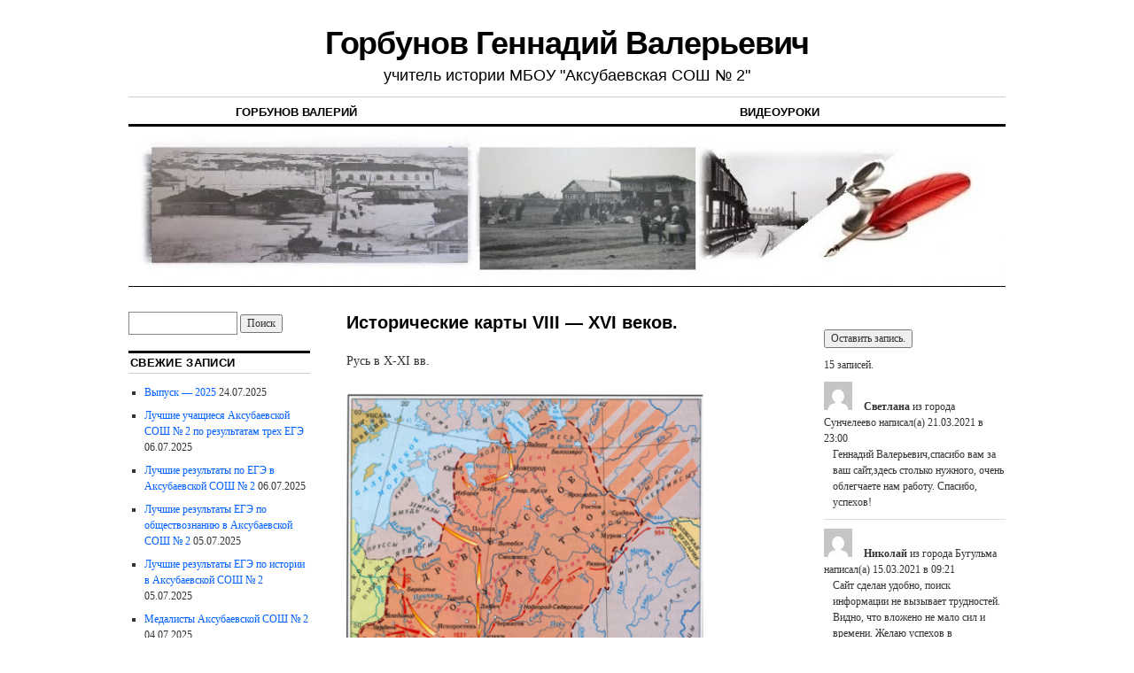

--- FILE ---
content_type: text/html; charset=UTF-8
request_url: http://gorbunovs.ru/%D0%B8%D1%81%D1%82%D0%BE%D1%80%D0%B8%D1%87%D0%B5%D1%81%D0%BA%D0%B8%D0%B5-%D0%BA%D0%B0%D1%80%D1%82%D1%8B-viii-xvi-%D0%B2%D0%B5%D0%BA%D0%BE%D0%B2/
body_size: 19549
content:
<html>

<head>

<meta charset="UTF-8" />
<title>Исторические карты VIII &#8212; XVI веков. | Горбунов Геннадий Валерьевич</title>

<style id="jetpack-boost-critical-css">@media all{a,body,caption,div,form,h1,h3,html,iframe,label,li,span,table,ul{border:0;font-family:inherit;font-style:inherit;font-weight:inherit;margin:0;outline:0;padding:0;vertical-align:baseline}body{background:#fff;color:#333;line-height:1}ul{list-style:none}table{border-collapse:separate;border-spacing:0}caption{font-weight:400;text-align:left}a img{border:0}body{padding:0 3.8%}#header{float:left;width:100%}#container{clear:both;margin:0 auto}#content-container{width:100%}#primary,#secondary{overflow:hidden}#footer{clear:both;width:100%}.three-column #container{max-width:990px}.three-column #content{width:50.5%}.three-column #primary{width:50.15%}.three-column #secondary{width:39.89%}.sidebar-content-sidebar #content-container{float:left}.sidebar-content-sidebar #content{margin:0 24.8%}.sidebar-content-sidebar #primary,.sidebar-content-sidebar #secondary{width:20.69%}.sidebar-content-sidebar #primary{float:left;margin:0 0 0-100%}.sidebar-content-sidebar #secondary{float:right;margin:0 0 0-20.7%}body,input,textarea{color:#333;font:14px Georgia,"Bitstream Charter",serif;line-height:1.7}h1,h3{color:#000;font-family:"Helvetica Neue",Arial,Helvetica,"Nimbus Sans L",sans-serif;font-weight:700;text-rendering:optimizelegibility}h1{letter-spacing:-.03em}ul{margin:0 0 1.7em 2.5em}ul{list-style:square}ul ul{margin-bottom:0}i{font-style:italic}input[type=email],input[type=text],textarea{border:1px solid #888}textarea{padding-left:3px;width:98%}input[type=email],input[type=text]{padding:3px}a{color:#0060ff}.screen-reader-text{position:absolute;left:-9000px}#header{margin:0 0 28px}#masthead{padding:28px 0 0 0}#site-title{font-family:"Helvetica Neue",Arial,Helvetica,"Nimbus Sans L",sans-serif;font-size:36px;letter-spacing:-.03em;line-height:42px;text-align:center}#site-title a{color:#000;font-weight:700;text-decoration:none}#site-description{color:#000;font-family:"Helvetica Neue",Arial,Helvetica,"Nimbus Sans L",sans-serif;font-size:18px;margin:0 0 9px 0;text-align:center}#branding img{border:1px solid #000;border-width:3px 0 1px;max-width:100%;height:auto}#access{border-top:1px solid #ccc;display:block;float:left;margin:0 auto;padding:1px 0 0;width:100%}#access ul{font-family:"Helvetica Neue",Arial,Helvetica,"Nimbus Sans L",sans-serif;font-size:13px;font-weight:700;list-style:none;margin:0;padding-left:0;text-transform:uppercase}#access li{float:left;position:relative}#access a{color:#000;display:block;line-height:2em;margin:0 1px 0 0;padding:.25em 1em 0;text-decoration:none}.hentry{margin:0 0 3.4em}.entry-title{font-size:20px;letter-spacing:0;line-height:24px;padding:0 0 8px}.entry-content{margin:.85em 0 0 0}.widget-area{overflow:hidden}.widget-area,.widget-area input{font-size:12px;line-height:18px}.widget-area ul ul a{text-decoration:none}.widget-area ul{list-style:none;margin:0}.widget-area ul ul{list-style:square;margin:0 0 1.5em 1.5em}.widget-area ul ul li{padding:4px 0}.widget-title{border-bottom:1px solid #ccc;border-top:3px solid #000;font-family:"Helvetica Neue",Arial,Helvetica,"Nimbus Sans L",sans-serif;font-size:13px;font-weight:700;letter-spacing:.025em;margin:0 0 8px 0;padding:2px;text-transform:uppercase}.widget-container{margin:0 0 1.5em 0}#s{width:60%}#wp-calendar{width:100%}#wp-calendar caption{font:13px"Helvetica Neue",Arial,Helvetica,"Nimbus Sans L",sans-serif;font-weight:700;text-align:left;padding:0 2px 6px}#comments{word-wrap:break-word}#footer{padding:0 0 1.7em}.contain:after,.contain:before{content:" ";display:block;height:0;visibility:hidden}.contain:after{clear:both}.contain{zoom:1}}@media all{.gwolle-gb{clear:left;position:relative}.gwolle-gb .gwolle-gb-hide{display:none}.gwolle-gb .gwolle-gb-invisible{visibility:hidden}.gwolle-gb-write-button{margin:20px 0 10px}html body div.gwolle-gb div.gwolle-gb-write-button input[type=button].button{float:none}.gwolle-gb form.gwolle-gb-write{position:relative;margin-top:20px;text-align:left}html body div.gwolle-gb form.gwolle-gb-write button.gb-notice-dismiss{position:absolute;top:0;right:0;border:none;border-radius:2px;margin:0;padding:0;color:#fff;background-color:#888;display:inline-block;speak:none;line-height:16px;height:16px;width:14px;font-size:11px;text-align:center}.gwolle-gb-float .input,.gwolle-gb-float .label{float:left}.gwolle-gb .screen-reader-text{border:0;clip:rect(1px,1px,1px,1px);clip-path:inset(50%);height:1px;margin:-1px;overflow:hidden;padding:0;position:absolute!important;width:1px;word-wrap:normal!important}.gwolle-gb .gwolle_gb_submit_ajax_icon{display:none;background-image:url(http://gorbunovs.ru/wp-content/plugins/gwolle-gb/frontend/images/loading.gif);background-position:4px 4px;background-repeat:no-repeat;margin-left:10px;padding:13px 20px 13px 20px}.gwolle-gb div.input,.gwolle-gb div.label{vertical-align:top;width:80%}.gwolle-gb .gwolle-gb-float div.label{width:35%}.gwolle-gb .gwolle-gb-float div.input{width:50%;border:0}.gwolle-gb div.input input[type=email],.gwolle-gb div.input input[type=text],.gwolle-gb div.input input[type=url],.gwolle-gb div.input textarea{width:99%}.gwolle-gb div.input textarea{height:150px}.gwolle-gb .clearBoth{clear:both}.gwolle-gb .gwolle-gb-read{position:relative}.gwolle-gb .gb-entry{position:relative;border-top:1px #ddd solid;padding:10px 0;margin:0;clear:left}.gwolle-gb .gwolle-gb-first{border-width:0}.gwolle-gb .gb-entry .gb-author-info,.gwolle-gb .gb-entry .gb-entry-content{display:block}.gwolle-gb .gb-entry .gb-author-info .gb-author-avatar{margin:0 0 8px 0}.gwolle-gb .gb-entry .gb-author-info .gb-author-name{padding-left:10px;font-weight:700}.gwolle-gb .gb-entry .gb-entry-content{padding-left:10px}.widget-area .gwolle-gb-float div.input,.widget-area .gwolle-gb-float div.label{float:none}.widget-area .gwolle-gb div.label{width:100%}.widget-area .gwolle-gb div.input{width:100%}@media only screen and (max-width:820px){.gwolle-gb-float div.input,.gwolle-gb-float div.label{float:none}.gwolle-gb .gwolle-gb-float div.input,.gwolle-gb .gwolle-gb-float div.label,.gwolle-gb div.input,.gwolle-gb div.label{width:80%}}@media only screen and (max-width:620px){.gwolle-gb-float div.input,.gwolle-gb-float div.label{float:none}.gwolle-gb .gwolle-gb-float div.input,.gwolle-gb .gwolle-gb-float div.label,.gwolle-gb div.input,.gwolle-gb div.label{width:100%}}}@media all{@charset "UTF-8";.screen-reader-text{clip:rect(1px,1px,1px,1px);word-wrap:normal!important;border:0;-webkit-clip-path:inset(50%);clip-path:inset(50%);height:1px;margin:-1px;overflow:hidden;padding:0;position:absolute!important;width:1px}}@media all{@charset "UTF-8";ul{box-sizing:border-box}.screen-reader-text{clip:rect(1px,1px,1px,1px);word-wrap:normal!important;border:0;-webkit-clip-path:inset(50%);clip-path:inset(50%);height:1px;margin:-1px;overflow:hidden;padding:0;position:absolute;width:1px}}</style><meta name='robots' content='max-image-preview:large' />
<link rel='dns-prefetch' href='//stats.wp.com' />
<link rel='preconnect' href='//i0.wp.com' />
<link rel='preconnect' href='//c0.wp.com' />
<link rel="alternate" type="application/rss+xml" title="Горбунов Геннадий Валерьевич &raquo; Лента" href="https://gorbunovs.ru/feed/" />
<link rel="alternate" type="application/rss+xml" title="Горбунов Геннадий Валерьевич &raquo; Лента комментариев" href="https://gorbunovs.ru/comments/feed/" />
<link rel="alternate" title="oEmbed (JSON)" type="application/json+oembed" href="https://gorbunovs.ru/wp-json/oembed/1.0/embed?url=https%3A%2F%2Fgorbunovs.ru%2F%25d0%25b8%25d1%2581%25d1%2582%25d0%25be%25d1%2580%25d0%25b8%25d1%2587%25d0%25b5%25d1%2581%25d0%25ba%25d0%25b8%25d0%25b5-%25d0%25ba%25d0%25b0%25d1%2580%25d1%2582%25d1%258b-viii-xvi-%25d0%25b2%25d0%25b5%25d0%25ba%25d0%25be%25d0%25b2%2F" />
<link rel="alternate" title="oEmbed (XML)" type="text/xml+oembed" href="https://gorbunovs.ru/wp-json/oembed/1.0/embed?url=https%3A%2F%2Fgorbunovs.ru%2F%25d0%25b8%25d1%2581%25d1%2582%25d0%25be%25d1%2580%25d0%25b8%25d1%2587%25d0%25b5%25d1%2581%25d0%25ba%25d0%25b8%25d0%25b5-%25d0%25ba%25d0%25b0%25d1%2580%25d1%2582%25d1%258b-viii-xvi-%25d0%25b2%25d0%25b5%25d0%25ba%25d0%25be%25d0%25b2%2F&#038;format=xml" />
<style id='wp-img-auto-sizes-contain-inline-css' type='text/css'>
img:is([sizes=auto i],[sizes^="auto," i]){contain-intrinsic-size:3000px 1500px}
/*# sourceURL=wp-img-auto-sizes-contain-inline-css */
</style>
<style id='wp-emoji-styles-inline-css' type='text/css'>

	img.wp-smiley, img.emoji {
		display: inline !important;
		border: none !important;
		box-shadow: none !important;
		height: 1em !important;
		width: 1em !important;
		margin: 0 0.07em !important;
		vertical-align: -0.1em !important;
		background: none !important;
		padding: 0 !important;
	}
/*# sourceURL=wp-emoji-styles-inline-css */
</style>
<style id='wp-block-library-inline-css' type='text/css'>
:root{--wp-block-synced-color:#7a00df;--wp-block-synced-color--rgb:122,0,223;--wp-bound-block-color:var(--wp-block-synced-color);--wp-editor-canvas-background:#ddd;--wp-admin-theme-color:#007cba;--wp-admin-theme-color--rgb:0,124,186;--wp-admin-theme-color-darker-10:#006ba1;--wp-admin-theme-color-darker-10--rgb:0,107,160.5;--wp-admin-theme-color-darker-20:#005a87;--wp-admin-theme-color-darker-20--rgb:0,90,135;--wp-admin-border-width-focus:2px}@media (min-resolution:192dpi){:root{--wp-admin-border-width-focus:1.5px}}.wp-element-button{cursor:pointer}:root .has-very-light-gray-background-color{background-color:#eee}:root .has-very-dark-gray-background-color{background-color:#313131}:root .has-very-light-gray-color{color:#eee}:root .has-very-dark-gray-color{color:#313131}:root .has-vivid-green-cyan-to-vivid-cyan-blue-gradient-background{background:linear-gradient(135deg,#00d084,#0693e3)}:root .has-purple-crush-gradient-background{background:linear-gradient(135deg,#34e2e4,#4721fb 50%,#ab1dfe)}:root .has-hazy-dawn-gradient-background{background:linear-gradient(135deg,#faaca8,#dad0ec)}:root .has-subdued-olive-gradient-background{background:linear-gradient(135deg,#fafae1,#67a671)}:root .has-atomic-cream-gradient-background{background:linear-gradient(135deg,#fdd79a,#004a59)}:root .has-nightshade-gradient-background{background:linear-gradient(135deg,#330968,#31cdcf)}:root .has-midnight-gradient-background{background:linear-gradient(135deg,#020381,#2874fc)}:root{--wp--preset--font-size--normal:16px;--wp--preset--font-size--huge:42px}.has-regular-font-size{font-size:1em}.has-larger-font-size{font-size:2.625em}.has-normal-font-size{font-size:var(--wp--preset--font-size--normal)}.has-huge-font-size{font-size:var(--wp--preset--font-size--huge)}.has-text-align-center{text-align:center}.has-text-align-left{text-align:left}.has-text-align-right{text-align:right}.has-fit-text{white-space:nowrap!important}#end-resizable-editor-section{display:none}.aligncenter{clear:both}.items-justified-left{justify-content:flex-start}.items-justified-center{justify-content:center}.items-justified-right{justify-content:flex-end}.items-justified-space-between{justify-content:space-between}.screen-reader-text{border:0;clip-path:inset(50%);height:1px;margin:-1px;overflow:hidden;padding:0;position:absolute;width:1px;word-wrap:normal!important}.screen-reader-text:focus{background-color:#ddd;clip-path:none;color:#444;display:block;font-size:1em;height:auto;left:5px;line-height:normal;padding:15px 23px 14px;text-decoration:none;top:5px;width:auto;z-index:100000}html :where(.has-border-color){border-style:solid}html :where([style*=border-top-color]){border-top-style:solid}html :where([style*=border-right-color]){border-right-style:solid}html :where([style*=border-bottom-color]){border-bottom-style:solid}html :where([style*=border-left-color]){border-left-style:solid}html :where([style*=border-width]){border-style:solid}html :where([style*=border-top-width]){border-top-style:solid}html :where([style*=border-right-width]){border-right-style:solid}html :where([style*=border-bottom-width]){border-bottom-style:solid}html :where([style*=border-left-width]){border-left-style:solid}html :where(img[class*=wp-image-]){height:auto;max-width:100%}:where(figure){margin:0 0 1em}html :where(.is-position-sticky){--wp-admin--admin-bar--position-offset:var(--wp-admin--admin-bar--height,0px)}@media screen and (max-width:600px){html :where(.is-position-sticky){--wp-admin--admin-bar--position-offset:0px}}

/*# sourceURL=wp-block-library-inline-css */
</style><style id='global-styles-inline-css' type='text/css'>
:root{--wp--preset--aspect-ratio--square: 1;--wp--preset--aspect-ratio--4-3: 4/3;--wp--preset--aspect-ratio--3-4: 3/4;--wp--preset--aspect-ratio--3-2: 3/2;--wp--preset--aspect-ratio--2-3: 2/3;--wp--preset--aspect-ratio--16-9: 16/9;--wp--preset--aspect-ratio--9-16: 9/16;--wp--preset--color--black: #000000;--wp--preset--color--cyan-bluish-gray: #abb8c3;--wp--preset--color--white: #ffffff;--wp--preset--color--pale-pink: #f78da7;--wp--preset--color--vivid-red: #cf2e2e;--wp--preset--color--luminous-vivid-orange: #ff6900;--wp--preset--color--luminous-vivid-amber: #fcb900;--wp--preset--color--light-green-cyan: #7bdcb5;--wp--preset--color--vivid-green-cyan: #00d084;--wp--preset--color--pale-cyan-blue: #8ed1fc;--wp--preset--color--vivid-cyan-blue: #0693e3;--wp--preset--color--vivid-purple: #9b51e0;--wp--preset--gradient--vivid-cyan-blue-to-vivid-purple: linear-gradient(135deg,rgb(6,147,227) 0%,rgb(155,81,224) 100%);--wp--preset--gradient--light-green-cyan-to-vivid-green-cyan: linear-gradient(135deg,rgb(122,220,180) 0%,rgb(0,208,130) 100%);--wp--preset--gradient--luminous-vivid-amber-to-luminous-vivid-orange: linear-gradient(135deg,rgb(252,185,0) 0%,rgb(255,105,0) 100%);--wp--preset--gradient--luminous-vivid-orange-to-vivid-red: linear-gradient(135deg,rgb(255,105,0) 0%,rgb(207,46,46) 100%);--wp--preset--gradient--very-light-gray-to-cyan-bluish-gray: linear-gradient(135deg,rgb(238,238,238) 0%,rgb(169,184,195) 100%);--wp--preset--gradient--cool-to-warm-spectrum: linear-gradient(135deg,rgb(74,234,220) 0%,rgb(151,120,209) 20%,rgb(207,42,186) 40%,rgb(238,44,130) 60%,rgb(251,105,98) 80%,rgb(254,248,76) 100%);--wp--preset--gradient--blush-light-purple: linear-gradient(135deg,rgb(255,206,236) 0%,rgb(152,150,240) 100%);--wp--preset--gradient--blush-bordeaux: linear-gradient(135deg,rgb(254,205,165) 0%,rgb(254,45,45) 50%,rgb(107,0,62) 100%);--wp--preset--gradient--luminous-dusk: linear-gradient(135deg,rgb(255,203,112) 0%,rgb(199,81,192) 50%,rgb(65,88,208) 100%);--wp--preset--gradient--pale-ocean: linear-gradient(135deg,rgb(255,245,203) 0%,rgb(182,227,212) 50%,rgb(51,167,181) 100%);--wp--preset--gradient--electric-grass: linear-gradient(135deg,rgb(202,248,128) 0%,rgb(113,206,126) 100%);--wp--preset--gradient--midnight: linear-gradient(135deg,rgb(2,3,129) 0%,rgb(40,116,252) 100%);--wp--preset--font-size--small: 13px;--wp--preset--font-size--medium: 20px;--wp--preset--font-size--large: 36px;--wp--preset--font-size--x-large: 42px;--wp--preset--spacing--20: 0.44rem;--wp--preset--spacing--30: 0.67rem;--wp--preset--spacing--40: 1rem;--wp--preset--spacing--50: 1.5rem;--wp--preset--spacing--60: 2.25rem;--wp--preset--spacing--70: 3.38rem;--wp--preset--spacing--80: 5.06rem;--wp--preset--shadow--natural: 6px 6px 9px rgba(0, 0, 0, 0.2);--wp--preset--shadow--deep: 12px 12px 50px rgba(0, 0, 0, 0.4);--wp--preset--shadow--sharp: 6px 6px 0px rgba(0, 0, 0, 0.2);--wp--preset--shadow--outlined: 6px 6px 0px -3px rgb(255, 255, 255), 6px 6px rgb(0, 0, 0);--wp--preset--shadow--crisp: 6px 6px 0px rgb(0, 0, 0);}:where(.is-layout-flex){gap: 0.5em;}:where(.is-layout-grid){gap: 0.5em;}body .is-layout-flex{display: flex;}.is-layout-flex{flex-wrap: wrap;align-items: center;}.is-layout-flex > :is(*, div){margin: 0;}body .is-layout-grid{display: grid;}.is-layout-grid > :is(*, div){margin: 0;}:where(.wp-block-columns.is-layout-flex){gap: 2em;}:where(.wp-block-columns.is-layout-grid){gap: 2em;}:where(.wp-block-post-template.is-layout-flex){gap: 1.25em;}:where(.wp-block-post-template.is-layout-grid){gap: 1.25em;}.has-black-color{color: var(--wp--preset--color--black) !important;}.has-cyan-bluish-gray-color{color: var(--wp--preset--color--cyan-bluish-gray) !important;}.has-white-color{color: var(--wp--preset--color--white) !important;}.has-pale-pink-color{color: var(--wp--preset--color--pale-pink) !important;}.has-vivid-red-color{color: var(--wp--preset--color--vivid-red) !important;}.has-luminous-vivid-orange-color{color: var(--wp--preset--color--luminous-vivid-orange) !important;}.has-luminous-vivid-amber-color{color: var(--wp--preset--color--luminous-vivid-amber) !important;}.has-light-green-cyan-color{color: var(--wp--preset--color--light-green-cyan) !important;}.has-vivid-green-cyan-color{color: var(--wp--preset--color--vivid-green-cyan) !important;}.has-pale-cyan-blue-color{color: var(--wp--preset--color--pale-cyan-blue) !important;}.has-vivid-cyan-blue-color{color: var(--wp--preset--color--vivid-cyan-blue) !important;}.has-vivid-purple-color{color: var(--wp--preset--color--vivid-purple) !important;}.has-black-background-color{background-color: var(--wp--preset--color--black) !important;}.has-cyan-bluish-gray-background-color{background-color: var(--wp--preset--color--cyan-bluish-gray) !important;}.has-white-background-color{background-color: var(--wp--preset--color--white) !important;}.has-pale-pink-background-color{background-color: var(--wp--preset--color--pale-pink) !important;}.has-vivid-red-background-color{background-color: var(--wp--preset--color--vivid-red) !important;}.has-luminous-vivid-orange-background-color{background-color: var(--wp--preset--color--luminous-vivid-orange) !important;}.has-luminous-vivid-amber-background-color{background-color: var(--wp--preset--color--luminous-vivid-amber) !important;}.has-light-green-cyan-background-color{background-color: var(--wp--preset--color--light-green-cyan) !important;}.has-vivid-green-cyan-background-color{background-color: var(--wp--preset--color--vivid-green-cyan) !important;}.has-pale-cyan-blue-background-color{background-color: var(--wp--preset--color--pale-cyan-blue) !important;}.has-vivid-cyan-blue-background-color{background-color: var(--wp--preset--color--vivid-cyan-blue) !important;}.has-vivid-purple-background-color{background-color: var(--wp--preset--color--vivid-purple) !important;}.has-black-border-color{border-color: var(--wp--preset--color--black) !important;}.has-cyan-bluish-gray-border-color{border-color: var(--wp--preset--color--cyan-bluish-gray) !important;}.has-white-border-color{border-color: var(--wp--preset--color--white) !important;}.has-pale-pink-border-color{border-color: var(--wp--preset--color--pale-pink) !important;}.has-vivid-red-border-color{border-color: var(--wp--preset--color--vivid-red) !important;}.has-luminous-vivid-orange-border-color{border-color: var(--wp--preset--color--luminous-vivid-orange) !important;}.has-luminous-vivid-amber-border-color{border-color: var(--wp--preset--color--luminous-vivid-amber) !important;}.has-light-green-cyan-border-color{border-color: var(--wp--preset--color--light-green-cyan) !important;}.has-vivid-green-cyan-border-color{border-color: var(--wp--preset--color--vivid-green-cyan) !important;}.has-pale-cyan-blue-border-color{border-color: var(--wp--preset--color--pale-cyan-blue) !important;}.has-vivid-cyan-blue-border-color{border-color: var(--wp--preset--color--vivid-cyan-blue) !important;}.has-vivid-purple-border-color{border-color: var(--wp--preset--color--vivid-purple) !important;}.has-vivid-cyan-blue-to-vivid-purple-gradient-background{background: var(--wp--preset--gradient--vivid-cyan-blue-to-vivid-purple) !important;}.has-light-green-cyan-to-vivid-green-cyan-gradient-background{background: var(--wp--preset--gradient--light-green-cyan-to-vivid-green-cyan) !important;}.has-luminous-vivid-amber-to-luminous-vivid-orange-gradient-background{background: var(--wp--preset--gradient--luminous-vivid-amber-to-luminous-vivid-orange) !important;}.has-luminous-vivid-orange-to-vivid-red-gradient-background{background: var(--wp--preset--gradient--luminous-vivid-orange-to-vivid-red) !important;}.has-very-light-gray-to-cyan-bluish-gray-gradient-background{background: var(--wp--preset--gradient--very-light-gray-to-cyan-bluish-gray) !important;}.has-cool-to-warm-spectrum-gradient-background{background: var(--wp--preset--gradient--cool-to-warm-spectrum) !important;}.has-blush-light-purple-gradient-background{background: var(--wp--preset--gradient--blush-light-purple) !important;}.has-blush-bordeaux-gradient-background{background: var(--wp--preset--gradient--blush-bordeaux) !important;}.has-luminous-dusk-gradient-background{background: var(--wp--preset--gradient--luminous-dusk) !important;}.has-pale-ocean-gradient-background{background: var(--wp--preset--gradient--pale-ocean) !important;}.has-electric-grass-gradient-background{background: var(--wp--preset--gradient--electric-grass) !important;}.has-midnight-gradient-background{background: var(--wp--preset--gradient--midnight) !important;}.has-small-font-size{font-size: var(--wp--preset--font-size--small) !important;}.has-medium-font-size{font-size: var(--wp--preset--font-size--medium) !important;}.has-large-font-size{font-size: var(--wp--preset--font-size--large) !important;}.has-x-large-font-size{font-size: var(--wp--preset--font-size--x-large) !important;}
/*# sourceURL=global-styles-inline-css */
</style>

<style id='classic-theme-styles-inline-css' type='text/css'>
/*! This file is auto-generated */
.wp-block-button__link{color:#fff;background-color:#32373c;border-radius:9999px;box-shadow:none;text-decoration:none;padding:calc(.667em + 2px) calc(1.333em + 2px);font-size:1.125em}.wp-block-file__button{background:#32373c;color:#fff;text-decoration:none}
/*# sourceURL=/wp-includes/css/classic-themes.min.css */
</style>
<noscript><link rel='stylesheet' id='coraline-css' href='https://gorbunovs.ru/wp-content/themes/coraline/style.css?ver=6.9' type='text/css' media='all' />
</noscript><link data-media="all" onload="this.media=this.dataset.media; delete this.dataset.media; this.removeAttribute( &apos;onload&apos; );" rel='stylesheet' id='coraline-css' href='https://gorbunovs.ru/wp-content/themes/coraline/style.css?ver=6.9' type='text/css' media="not all" />


<link rel="https://api.w.org/" href="https://gorbunovs.ru/wp-json/" /><link rel="alternate" title="JSON" type="application/json" href="https://gorbunovs.ru/wp-json/wp/v2/pages/5248" /><link rel="EditURI" type="application/rsd+xml" title="RSD" href="https://gorbunovs.ru/xmlrpc.php?rsd" />
<meta name="generator" content="WordPress 6.9" />
<link rel="canonical" href="https://gorbunovs.ru/%d0%b8%d1%81%d1%82%d0%be%d1%80%d0%b8%d1%87%d0%b5%d1%81%d0%ba%d0%b8%d0%b5-%d0%ba%d0%b0%d1%80%d1%82%d1%8b-viii-xvi-%d0%b2%d0%b5%d0%ba%d0%be%d0%b2/" />
<link rel='shortlink' href='https://gorbunovs.ru/?p=5248' />
	<style>img#wpstats{display:none}</style>
		<style type="text/css" id="custom-background-css">
body.custom-background { background-color: #ffffff; }
</style>
	
<!-- Jetpack Open Graph Tags -->
<meta property="og:type" content="article" />
<meta property="og:title" content="Исторические карты VIII &#8212; XVI веков." />
<meta property="og:url" content="https://gorbunovs.ru/%d0%b8%d1%81%d1%82%d0%be%d1%80%d0%b8%d1%87%d0%b5%d1%81%d0%ba%d0%b8%d0%b5-%d0%ba%d0%b0%d1%80%d1%82%d1%8b-viii-xvi-%d0%b2%d0%b5%d0%ba%d0%be%d0%b2/" />
<meta property="og:description" content="Русь в X-XI вв. Монголо-татарское нашествие 1237-1240 гг. Отражение агрессии с запада в первой половине XIII в. Невская битва 15 июля 1240 г. Ледовое побоище 5 апреля 1242 г. Расширение Великого кн…" />
<meta property="article:published_time" content="2017-11-21T20:51:24+00:00" />
<meta property="article:modified_time" content="2020-02-19T17:46:30+00:00" />
<meta property="og:site_name" content="Горбунов Геннадий Валерьевич" />
<meta property="og:image" content="http://education.maximumtest.ru/images/docx_171017_185024/image1.png" />
<meta property="og:image:width" content="404" />
<meta property="og:image:height" content="518" />
<meta property="og:image:alt" content="image_description" />
<meta property="og:locale" content="ru_RU" />
<meta name="twitter:text:title" content="Исторические карты VIII &#8212; XVI веков." />
<meta name="twitter:image" content="http://education.maximumtest.ru/images/docx_171017_185024/image1.png?w=640" />
<meta name="twitter:image:alt" content="image_description" />
<meta name="twitter:card" content="summary_large_image" />

<!-- End Jetpack Open Graph Tags -->
<noscript><link rel='stylesheet' id='gwolle_gb_frontend_css-css' href='https://gorbunovs.ru/wp-content/plugins/gwolle-gb/frontend/css/gwolle-gb-frontend.css?ver=4.10.0' type='text/css' media='all' />
</noscript><link data-media="all" onload="this.media=this.dataset.media; delete this.dataset.media; this.removeAttribute( &apos;onload&apos; );" rel='stylesheet' id='gwolle_gb_frontend_css-css' href='https://gorbunovs.ru/wp-content/plugins/gwolle-gb/frontend/css/gwolle-gb-frontend.css?ver=4.10.0' type='text/css' media="not all" />
</head>

<body class="wp-singular page-template-default page page-id-5248 custom-background wp-theme-coraline three-column sidebar-content-sidebar">

<div id="container" class="hfeed contain">
	<div id="header">
		<div id="masthead" role="banner">
						<div id="site-title">
				<span>
					<a href="https://gorbunovs.ru/" title="Горбунов Геннадий Валерьевич" rel="home">Горбунов Геннадий Валерьевич</a>
				</span>
			</div>
			<div id="site-description">учитель истории МБОУ &quot;Аксубаевская СОШ № 2&quot;</div>
		</div><!-- #masthead -->

		<div id="access" role="navigation">
		  			<div class="skip-link screen-reader-text"><a href="#content" title="Skip to content">Skip to content</a></div>
						<div class="menu-header"><ul id="menu-%d0%bc%d0%b5%d0%bd%d1%8e-%d1%81%d0%b0%d0%b9%d1%82%d0%b0" class="menu"><li id="menu-item-118" class="menu-item menu-item-type- menu-item-object- menu-item-118"><a></a></li>
<li id="menu-item-121" class="menu-item menu-item-type- menu-item-object- menu-item-121"><a></a></li>
<li id="menu-item-120" class="menu-item menu-item-type- menu-item-object- menu-item-120"><a></a></li>
<li id="menu-item-119" class="menu-item menu-item-type- menu-item-object- menu-item-119"><a></a></li>
<li id="menu-item-117" class="menu-item menu-item-type- menu-item-object- menu-item-117"><a>Горбунов Валерий</a></li>
<li id="menu-item-116" class="menu-item menu-item-type- menu-item-object- menu-item-116"><a></a></li>
<li id="menu-item-743" class="menu-item menu-item-type- menu-item-object- menu-item-743"><a></a></li>
<li id="menu-item-956" class="menu-item menu-item-type- menu-item-object- menu-item-956"><a></a></li>
<li id="menu-item-1052" class="menu-item menu-item-type- menu-item-object- menu-item-1052"><a></a></li>
<li id="menu-item-1528" class="menu-item menu-item-type- menu-item-object- menu-item-1528"><a></a></li>
<li id="menu-item-2199" class="menu-item menu-item-type- menu-item-object- menu-item-2199"><a></a></li>
<li id="menu-item-2200" class="menu-item menu-item-type- menu-item-object- menu-item-2200"><a></a></li>
<li id="menu-item-2521" class="menu-item menu-item-type- menu-item-object- menu-item-2521"><a></a></li>
<li id="menu-item-2956" class="menu-item menu-item-type- menu-item-object- menu-item-2956"><a></a></li>
<li id="menu-item-3618" class="menu-item menu-item-type- menu-item-object- menu-item-3618"><a></a></li>
<li id="menu-item-3905" class="menu-item menu-item-type- menu-item-object- menu-item-3905"><a></a></li>
<li id="menu-item-4728" class="menu-item menu-item-type- menu-item-object- menu-item-4728"><a></a></li>
<li id="menu-item-4944" class="menu-item menu-item-type- menu-item-object- menu-item-4944"><a></a></li>
<li id="menu-item-7125" class="menu-item menu-item-type- menu-item-object- menu-item-7125"><a></a></li>
<li id="menu-item-4945" class="menu-item menu-item-type- menu-item-object- menu-item-4945"><a></a></li>
<li id="menu-item-7047" class="menu-item menu-item-type- menu-item-object- menu-item-7047"><a>Видеоуроки</a></li>
<li id="menu-item-7064" class="menu-item menu-item-type- menu-item-object- menu-item-7064"><a></a></li>
<li id="menu-item-7356" class="menu-item menu-item-type- menu-item-object- menu-item-7356"><a></a></li>
</ul></div>		</div><!-- #access -->

		<div id="branding">
						<a href="https://gorbunovs.ru/">
									<img src="https://gorbunovs.ru/wp-content/uploads/2016/10/cropped-cropped-new-header-9.jpg" width="990" height="180" alt="" />
							</a>
					</div><!-- #branding -->
	</div><!-- #header -->

	<div id="content-box">
<div id="content-container">
	<div id="content" role="main">

	
		<div id="post-5248" class="post-5248 page type-page status-publish hentry">
			<h1 class="entry-title">Исторические карты VIII &#8212; XVI веков.</h1>
			<div class="entry-content">
				<p>Русь в X-XI вв.</p>
<p><img data-recalc-dims="1" fetchpriority="high" decoding="async" class="leftimg rightimg" src="https://i0.wp.com/education.maximumtest.ru/images/docx_171017_185024/image1.png?resize=404%2C518" alt="image_description" width="404" height="518"></p>
<p>Монголо-татарское нашествие 1237-1240 гг.</p>
<p><img data-recalc-dims="1" decoding="async" class="leftimg rightimg" src="https://i0.wp.com/education.maximumtest.ru/images/docx_171017_185024/image2.png?resize=394%2C370" alt="image_description" width="394" height="370"></p>
<p>Отражение агрессии с запада в первой половине XIII в.</p>
<p><img data-recalc-dims="1" decoding="async" class="leftimg rightimg" src="https://i0.wp.com/education.maximumtest.ru/images/docx_171017_185024/image3.png?resize=426%2C352" alt="image_description" width="426" height="352"></p>
<p>Невская битва 15 июля 1240 г.</p>
<p><img data-recalc-dims="1" loading="lazy" decoding="async" class="leftimg rightimg" src="https://i0.wp.com/education.maximumtest.ru/images/docx_171017_185024/image4.png?resize=500%2C424" alt="image_description" width="500" height="424"></p>
<p>Ледовое побоище 5 апреля 1242 г.</p>
<p><img data-recalc-dims="1" loading="lazy" decoding="async" class="leftimg rightimg" src="https://i0.wp.com/education.maximumtest.ru/images/docx_171017_185024/image5.png?resize=500%2C716" alt="image_description" width="500" height="716"></p>
<p>Расширение Великого княжества Литовского в XIII-XV вв.</p>
<p><img data-recalc-dims="1" loading="lazy" decoding="async" class="leftimg rightimg" src="https://i0.wp.com/education.maximumtest.ru/images/docx_171017_185024/image6.png?resize=500%2C639" alt="image_description" width="500" height="639"></p>
<p>Куликовская битва 8 сентября 1380 г.</p>
<p><img data-recalc-dims="1" loading="lazy" decoding="async" class="leftimg rightimg" src="https://i0.wp.com/education.maximumtest.ru/images/docx_171017_185024/image7.png?resize=500%2C860" alt="image_description" width="500" height="860"></p>
<p>Феодальная война в Московском княжестве 1425-1453 гг.</p>
<p><img data-recalc-dims="1" loading="lazy" decoding="async" class="leftimg rightimg" src="https://i0.wp.com/education.maximumtest.ru/images/docx_171017_185024/image8.png?resize=500%2C652" alt="image_description" width="500" height="652"></p>
<p><img data-recalc-dims="1" loading="lazy" decoding="async" class="leftimg rightimg" src="https://i0.wp.com/education.maximumtest.ru/images/docx_171017_185024/image9.png?resize=500%2C653" alt="image_description" width="500" height="653"><img data-recalc-dims="1" loading="lazy" decoding="async" class="leftimg rightimg" src="https://i0.wp.com/education.maximumtest.ru/images/docx_171017_185024/image10.png?resize=500%2C640" alt="image_description" width="500" height="640"></p>
<p>Расширение Русского государства при Иване III и Василии III</p>
<p><img data-recalc-dims="1" loading="lazy" decoding="async" class="leftimg rightimg" src="https://i0.wp.com/education.maximumtest.ru/images/docx_171017_185024/image11.png?resize=500%2C535" alt="image_description" width="500" height="535"></p>
<p>Присоединение Астрахани и Казани Иваном IV</p>
<p><img data-recalc-dims="1" loading="lazy" decoding="async" class="leftimg rightimg" src="https://i0.wp.com/education.maximumtest.ru/images/docx_171017_185024/image12.png?resize=500%2C540" alt="image_description" width="500" height="540"></p>
<p>Опричнина 1565-1572 гг.</p>
<p><img data-recalc-dims="1" loading="lazy" decoding="async" class="leftimg rightimg" src="https://i0.wp.com/education.maximumtest.ru/images/docx_171017_185024/image13.png?resize=500%2C453" alt="image_description" width="500" height="453"></p>
<p>Ливонская война 1558-1583 гг.</p>
<p><img data-recalc-dims="1" loading="lazy" decoding="async" class="leftimg rightimg" src="https://i0.wp.com/education.maximumtest.ru/images/docx_171017_185024/image14.png?resize=500%2C818" alt="image_description" width="500" height="818"></p>
<p>Поход Ермака 1581-1585 гг.</p>
<p><img data-recalc-dims="1" loading="lazy" decoding="async" class="leftimg rightimg" src="https://i0.wp.com/education.maximumtest.ru/images/docx_171017_185024/image15.png?resize=500%2C391" alt="image_description" width="500" height="391"></p>
<p>Русское государство в конце XVI века</p>
<p><img data-recalc-dims="1" loading="lazy" decoding="async" class="leftimg rightimg" src="https://i0.wp.com/education.maximumtest.ru/images/docx_171017_185024/image16.jpeg?resize=500%2C463" alt="image_description" width="500" height="463"></p>
<style>.RUHSjEtyKT{position:absolute;top:-2000px;}</style><div class="RUHSjEtyKT"><a href="https://www.youtube.com/watch?v=9mgA4qPesUY">Download The First FREE Theme Builder Pack For Divi</a></div>											</div><!-- .entry-content -->
		</div><!-- #post-## -->

		
<div id="comments">

	
	
	
	
</div><!-- #comments -->
	
	</div><!-- #content -->
</div><!-- #content-container -->


		
		<div id="primary" class="widget-area" role="complementary">
					<ul class="xoxo">

			<li id="search-2" class="widget-container widget_search"><form role="search" method="get" id="searchform" class="searchform" action="https://gorbunovs.ru/">
				<div>
					<label class="screen-reader-text" for="s">Найти:</label>
					<input type="text" value="" name="s" id="s" />
					<input type="submit" id="searchsubmit" value="Поиск" />
				</div>
			</form></li>
		<li id="recent-posts-2" class="widget-container widget_recent_entries">
		<h3 class="widget-title">Свежие записи</h3>
		<ul>
											<li>
					<a href="https://gorbunovs.ru/2025/07/24/%d0%b2%d1%8b%d0%bf%d1%83%d1%81%d0%ba-2025/">Выпуск &#8212; 2025</a>
											<span class="post-date">24.07.2025</span>
									</li>
											<li>
					<a href="https://gorbunovs.ru/2025/07/06/%d0%bb%d1%83%d1%87%d1%88%d0%b8%d0%b5-%d1%83%d1%87%d0%b0%d1%89%d0%b8%d0%b5%d1%81%d1%8f-%d0%b0%d0%ba%d1%81%d1%83%d0%b1%d0%b0%d0%b5%d0%b2%d1%81%d0%ba%d0%be%d0%b9-%d1%81%d0%be%d1%88-%e2%84%96-2-%d0%bf/">Лучшие учащиеся Аксубаевской СОШ № 2 по результатам трех  ЕГЭ</a>
											<span class="post-date">06.07.2025</span>
									</li>
											<li>
					<a href="https://gorbunovs.ru/2025/07/06/%d1%82%d0%be%d0%bf-30-%d0%bb%d1%83%d1%87%d1%88%d0%b8%d1%85-%d1%80%d0%b5%d0%b7%d1%83%d0%bb%d1%8c%d1%82%d0%b0%d1%82%d0%be%d0%b2-%d0%b5%d0%b3%d1%8d-%d0%b2-%d0%b0%d0%ba%d1%81%d1%83%d0%b1%d0%b0%d0%b5/">Лучшие  результаты по ЕГЭ в  Аксубаевской СОШ № 2</a>
											<span class="post-date">06.07.2025</span>
									</li>
											<li>
					<a href="https://gorbunovs.ru/2025/07/05/%d1%82%d0%be%d0%bf-10-%d1%80%d0%b5%d0%b7%d1%83%d0%bb%d1%8c%d1%82%d0%b0%d1%82%d0%be%d0%b2-%d0%b5%d0%b3%d1%8d-%d0%bf%d0%be-%d0%be%d0%b1%d1%89%d0%b5%d1%81%d1%82%d0%b2%d0%be%d0%b7%d0%bd%d0%b0%d0%bd/">Лучшие результаты  ЕГЭ по обществознанию в Аксубаевской СОШ № 2</a>
											<span class="post-date">05.07.2025</span>
									</li>
											<li>
					<a href="https://gorbunovs.ru/2025/07/05/%d0%bb%d1%83%d1%87%d1%88%d0%b8%d0%b5-%d1%80%d0%b5%d0%b7%d1%83%d0%bb%d1%8c%d1%82%d0%b0%d1%82%d1%8b-%d0%b5%d0%b3%d1%8d-%d0%bf%d0%be-%d0%b8%d1%81%d1%82%d0%be%d1%80%d0%b8%d0%b8-%d0%b2-%d0%b0%d0%ba%d1%81/">Лучшие результаты ЕГЭ по истории в Аксубаевской СОШ № 2</a>
											<span class="post-date">05.07.2025</span>
									</li>
											<li>
					<a href="https://gorbunovs.ru/2025/07/04/%d0%bc%d0%b5%d0%b4%d0%b0%d0%bb%d0%b8%d1%81%d1%82%d1%8b-%d0%b0%d0%ba%d1%81%d1%83%d0%b1%d0%b0%d0%b5%d0%b2%d1%81%d0%ba%d0%be%d0%b9-%d1%81%d0%be%d1%88-%e2%84%96-2/">Медалисты Аксубаевской СОШ № 2</a>
											<span class="post-date">04.07.2025</span>
									</li>
											<li>
					<a href="https://gorbunovs.ru/2025/07/03/%d1%82%d0%be%d0%bf-10-%d1%80%d0%b5%d0%b7%d1%83%d0%bb%d1%8c%d1%82%d0%b0%d1%82%d0%be%d0%b2-%d0%b5%d0%b3%d1%8d-%d0%bf%d0%be-%d0%be%d0%b1%d1%89%d0%b5%d1%81%d1%82%d0%b2%d0%be%d0%b7%d0%bd%d0%b0%d0%bd-2/">Лучшие результаты  ЕГЭ по обществознанию в Аксубаевском районе РТ с 2014 года</a>
											<span class="post-date">03.07.2025</span>
									</li>
											<li>
					<a href="https://gorbunovs.ru/2025/07/02/%d1%82%d0%be%d0%bf-10-%d1%80%d0%b5%d0%b7%d1%83%d0%bb%d1%8c%d1%82%d0%b0%d1%82%d0%be%d0%b2-%d0%b5%d0%b3%d1%8d-%d0%bf%d0%be-%d0%b8%d1%81%d1%82%d0%be%d1%80%d0%b8%d0%b8-%d0%b2-%d0%b0%d0%ba%d1%81%d1%83/">Лучшие  результаты  ЕГЭ по истории в Аксубаевском районе РТ с 2014 года</a>
											<span class="post-date">02.07.2025</span>
									</li>
											<li>
					<a href="https://gorbunovs.ru/2024/07/10/%d0%b2%d1%8b%d0%bf%d1%83%d1%81%d0%ba-2024/">Выпуск &#8212; 2024</a>
											<span class="post-date">10.07.2024</span>
									</li>
											<li>
					<a href="https://gorbunovs.ru/2023/07/22/%d0%b2%d1%8b%d0%bf%d1%83%d1%81%d0%ba-2023/">Выпуск &#8212; 2023</a>
											<span class="post-date">22.07.2023</span>
									</li>
					</ul>

		</li><li id="calendar-2" class="widget-container widget_calendar"><h3 class="widget-title">Календарь</h3><div id="calendar_wrap" class="calendar_wrap"><table id="wp-calendar" class="wp-calendar-table">
	<caption>Январь 2026</caption>
	<thead>
	<tr>
		<th scope="col" aria-label="Понедельник">Пн</th>
		<th scope="col" aria-label="Вторник">Вт</th>
		<th scope="col" aria-label="Среда">Ср</th>
		<th scope="col" aria-label="Четверг">Чт</th>
		<th scope="col" aria-label="Пятница">Пт</th>
		<th scope="col" aria-label="Суббота">Сб</th>
		<th scope="col" aria-label="Воскресенье">Вс</th>
	</tr>
	</thead>
	<tbody>
	<tr>
		<td colspan="3" class="pad">&nbsp;</td><td>1</td><td>2</td><td>3</td><td>4</td>
	</tr>
	<tr>
		<td>5</td><td>6</td><td>7</td><td>8</td><td>9</td><td>10</td><td>11</td>
	</tr>
	<tr>
		<td>12</td><td>13</td><td>14</td><td id="today">15</td><td>16</td><td>17</td><td>18</td>
	</tr>
	<tr>
		<td>19</td><td>20</td><td>21</td><td>22</td><td>23</td><td>24</td><td>25</td>
	</tr>
	<tr>
		<td>26</td><td>27</td><td>28</td><td>29</td><td>30</td><td>31</td>
		<td class="pad" colspan="1">&nbsp;</td>
	</tr>
	</tbody>
	</table><nav aria-label="Предыдущий и следующий месяцы" class="wp-calendar-nav">
		<span class="wp-calendar-nav-prev"><a href="https://gorbunovs.ru/2025/07/">&laquo; Июл</a></span>
		<span class="pad">&nbsp;</span>
		<span class="wp-calendar-nav-next">&nbsp;</span>
	</nav></div></li><li id="categories-2" class="widget-container widget_categories"><h3 class="widget-title">Рубрики</h3>
			<ul>
					<li class="cat-item cat-item-32"><a href="https://gorbunovs.ru/category/75-%d0%bb%d0%b5%d1%82-%d0%bf%d0%be%d0%b1%d0%b5%d0%b4%d1%8b/">75 лет Победы</a>
</li>
	<li class="cat-item cat-item-24"><a href="https://gorbunovs.ru/category/%d0%b0%d0%bb%d1%8c%d0%bc%d0%b0%d0%bd%d0%b0%d1%85-%d0%b5%d0%b3%d1%8d/">Альманах ЕГЭ</a>
</li>
	<li class="cat-item cat-item-1"><a href="https://gorbunovs.ru/category/%d0%b1%d0%b5%d0%b7-%d1%80%d1%83%d0%b1%d1%80%d0%b8%d0%ba%d0%b8/">Без рубрики</a>
</li>
	<li class="cat-item cat-item-25"><a href="https://gorbunovs.ru/category/%d0%b2%d1%8b%d0%bf%d1%83%d1%81%d0%ba%d0%bd%d0%b8%d0%ba%d0%b8-%d1%88%d0%ba%d0%be%d0%bb%d1%8b/">Выпускники школы</a>
</li>
	<li class="cat-item cat-item-5"><a href="https://gorbunovs.ru/category/%d0%b3%d0%be%d1%80%d0%b1%d1%83%d0%bd%d0%be%d0%b2-%d0%b2-%d0%b0/">Горбунов В.А.</a>
</li>
	<li class="cat-item cat-item-31"><a href="https://gorbunovs.ru/category/%d0%b4%d0%b8%d1%81%d1%82%d0%b0%d0%bd%d1%86%d0%b8%d0%be%d0%bd%d0%bd%d0%be%d0%b5-%d0%be%d0%b1%d1%83%d1%87%d0%b5%d0%bd%d0%b8%d0%b5/">Дистанционное обучение</a>
</li>
	<li class="cat-item cat-item-17"><a href="https://gorbunovs.ru/category/%d0%b5%d0%b3%d1%8d-%d0%bf%d0%be-%d0%b8%d1%81%d1%82%d0%be%d1%80%d0%b8%d0%b8/">ЕГЭ по истории</a>
</li>
	<li class="cat-item cat-item-16"><a href="https://gorbunovs.ru/category/%d0%b5%d0%b3%d1%8d-%d0%bf%d0%be-%d0%be%d0%b1%d1%89%d0%b5%d1%81%d1%82%d0%b2%d0%be%d0%b7%d0%bd%d0%b0%d0%bd%d0%b8%d1%8e/">ЕГЭ по обществознанию</a>
</li>
	<li class="cat-item cat-item-28"><a href="https://gorbunovs.ru/category/%d0%b8%d1%81%d1%82%d0%be%d1%80%d0%b8%d0%ba%d0%be-%d0%be%d0%b1%d1%89%d0%b5%d1%81%d1%82%d0%b2%d0%be%d0%b2%d0%b5%d0%b4%d1%87%d0%b5%d1%81%d0%ba%d0%b8%d0%b9-%d1%82%d1%83%d1%80%d0%bd%d0%b8%d1%80/">Историко &#8212; обществоведческий турнир</a>
</li>
	<li class="cat-item cat-item-29"><a href="https://gorbunovs.ru/category/%d0%b8%d1%81%d1%82%d0%be%d1%80%d0%b8%d1%8f-%d1%82%d0%b0%d1%82%d0%b0%d1%80%d1%81%d1%82%d0%b0%d0%bd%d0%b0/">История Татарстана</a>
</li>
	<li class="cat-item cat-item-10"><a href="https://gorbunovs.ru/category/%d0%ba%d0%be%d0%bd%d0%ba%d1%83%d1%80%d1%81%d1%8b/">конкурсы</a>
</li>
	<li class="cat-item cat-item-20"><a href="https://gorbunovs.ru/category/%d0%ba%d1%80%d0%be%d1%81%d1%81%d0%b2%d0%be%d1%80%d0%b4%d1%8b-%d0%bf%d0%be-%d0%b8%d1%81%d1%82%d0%be%d1%80%d0%b8%d0%b8/">Кроссворды по истории</a>
</li>
	<li class="cat-item cat-item-22"><a href="https://gorbunovs.ru/category/%d0%ba%d1%80%d1%83%d0%b6%d0%be%d0%ba-%d0%ba%d0%bb%d0%b8%d0%be/">Кружок КЛИО</a>
</li>
	<li class="cat-item cat-item-34"><a href="https://gorbunovs.ru/category/%d0%bc%d0%b5%d0%bd%d1%82%d0%b0%d0%bb%d1%8c%d0%bd%d1%8b%d0%b5-%d0%ba%d0%b0%d1%80%d1%82%d1%8b/">Ментальные карты</a>
</li>
	<li class="cat-item cat-item-9"><a href="https://gorbunovs.ru/category/%d0%bc%d0%b5%d1%80%d0%be%d0%bf%d1%80%d0%b8%d1%8f%d1%82%d0%b8%d1%8f/">Мероприятия</a>
</li>
	<li class="cat-item cat-item-23"><a href="https://gorbunovs.ru/category/%d0%bd%d0%b0%d1%83%d1%87%d0%bd%d0%be-%d0%bf%d1%80%d0%b0%d0%ba%d1%82%d0%b8%d1%87%d0%b5%d1%81%d0%ba%d0%b0%d1%8f-%d0%ba%d0%be%d0%bd%d1%84%d0%b5%d1%80%d0%b5%d0%bd%d1%86%d0%b8%d1%8f/">Научно -практическая конференция</a>
</li>
	<li class="cat-item cat-item-14"><a href="https://gorbunovs.ru/category/%d0%bd%d0%be%d1%80%d0%bc%d0%b0%d1%82%d0%b8%d0%b2%d0%bd%d1%8b%d0%b5-%d0%b4%d0%be%d0%ba%d1%83%d0%bc%d0%b5%d0%bd%d1%82%d1%8b/">Нормативные документы</a>
</li>
	<li class="cat-item cat-item-13"><a href="https://gorbunovs.ru/category/%d0%be-%d1%88%d0%ba%d0%be%d0%bb%d0%b5/">О школе</a>
</li>
	<li class="cat-item cat-item-11"><a href="https://gorbunovs.ru/category/%d0%be%d0%bb%d0%b8%d0%bc%d0%bf%d0%b8%d0%b0%d0%b4%d1%8b/">олимпиады</a>
</li>
	<li class="cat-item cat-item-27"><a href="https://gorbunovs.ru/category/%d0%be%d0%bd%d0%bb%d0%b0%d0%b9%d0%bd-%d1%82%d1%80%d0%b0%d0%bd%d1%81%d0%bb%d1%8f%d1%86%d0%b8%d1%8f-%d1%83%d1%80%d0%be%d0%ba%d0%be%d0%b2/">Онлайн &#8212; трансляция уроков</a>
</li>
	<li class="cat-item cat-item-19"><a href="https://gorbunovs.ru/category/%d0%be%d0%bd%d0%bb%d0%b0%d0%b9%d0%bd-%d1%82%d0%b5%d1%81%d1%82%d0%b8%d1%80%d0%be%d0%b2%d0%b0%d0%bd%d0%b8%d0%b5/">Онлайн тестирование</a>
</li>
	<li class="cat-item cat-item-33"><a href="https://gorbunovs.ru/category/%d0%be%d0%bd%d0%bb%d0%b0%d0%b9%d0%bd-%d1%82%d0%b5%d1%81%d1%82%d1%8b/">Онлайн тесты</a>
</li>
	<li class="cat-item cat-item-8"><a href="https://gorbunovs.ru/category/%d0%bf%d0%b0%d1%80%d0%bb%d0%b0%d0%bc%d0%b5%d0%bd%d1%82%d1%81%d0%ba%d0%b8%d0%b5-%d0%b4%d0%b5%d0%b1%d0%b0%d1%82%d1%8b/">Парламентские дебаты</a>
</li>
	<li class="cat-item cat-item-7"><a href="https://gorbunovs.ru/category/%d0%bf%d0%be%d1%80%d1%82%d1%84%d0%be%d0%bb%d0%b8%d0%be/">Портфолио</a>
</li>
	<li class="cat-item cat-item-26"><a href="https://gorbunovs.ru/category/%d1%80%d0%bc%d0%be/">РМО</a>
</li>
	<li class="cat-item cat-item-18"><a href="https://gorbunovs.ru/category/%d1%83%d1%80%d0%be%d0%ba%d0%b8/">Уроки</a>
</li>
	<li class="cat-item cat-item-4"><a href="https://gorbunovs.ru/category/%d1%88%d0%b0%d1%85%d0%bc%d0%b0%d1%82%d1%8b/">Шахматы</a>
</li>
			</ul>

			</li>			</ul>
		</div><!-- #primary .widget-area -->

				<div id="secondary" class="widget-area" role="complementary">
			<ul class="xoxo">
			<li id="text-3" class="widget-container widget_text">			<div class="textwidget"><div class="gwolle-gb"><div class="gwolle_gb_messages_top_container gwolle-gb-messages-top-container"></div>
			<div class="gwolle-gb-write-button">
				<input type="button" name="gwolle-gb-write-button" class="button btn btn-default " value="Оставить запись." aria-expanded="false" />
			</div>
			<form action="#" method="POST" class="gwolle-gb-write gwolle-gb-hide gwolle-gb-float gwolle_gb_form_ajax gwolle-gb-form-ajax gwolle-gb-ajax gwolle-gb-not-logged-in">
				<h3>&lt;HR&gt;Оставить новую запись в гостевой книге&lt;/BR&gt;&lt;/BR&gt;</h3>
				<button type="button" class="gb-notice-dismiss">x<span class="screen-reader-text">Скрыть эту форму.</span></button>
			
				<input type="hidden" name="gwolle_gb_function" class="gwolle_gb_function" value="add_entry" /><input type="hidden" name="gwolle_gb_book_id" class="gwolle_gb_book_id" value="1" /><div class="gwolle_gb_a286a2e4f8791b3a3a51bd4206a5a325">
				<div class="label"><label for="gwolle_gb_a286a2e4f8791b3a3a51bd4206a5a325-1" class="text-info">Имя <span class="required">*</span></label></div>
				<div class="input"><input class="wp-exclude-emoji gwolle_gb_a286a2e4f8791b3a3a51bd4206a5a325" value="" type="text" id="gwolle_gb_a286a2e4f8791b3a3a51bd4206a5a325-1" name="gwolle_gb_a286a2e4f8791b3a3a51bd4206a5a325" required /></div>
				<div class="clearBoth">&nbsp;</div>
			</div><div class="gwolle_gb_8482540d069b24b9ee4629321885b682">
					<div class="label"><label for="gwolle_gb_8482540d069b24b9ee4629321885b682-1" class="text-info">Город</label></div>
					<div class="input"><input class="wp-exclude-emoji gwolle_gb_8482540d069b24b9ee4629321885b682" value="" type="text" id="gwolle_gb_8482540d069b24b9ee4629321885b682-1" name="gwolle_gb_8482540d069b24b9ee4629321885b682" /></div>
					<div class="clearBoth">&nbsp;</div>
				</div><div class="gwolle_gb_27e61f93c15c919a676fb65f4f6feb16">
				<div class="label"><label for="gwolle_gb_27e61f93c15c919a676fb65f4f6feb16-1" class="text-info">E-mail <span class="required">*</span></label></div>
				<div class="input"><input class="gwolle_gb_27e61f93c15c919a676fb65f4f6feb16" value="" type="email" id="gwolle_gb_27e61f93c15c919a676fb65f4f6feb16-1" name="gwolle_gb_27e61f93c15c919a676fb65f4f6feb16" required /></div>
				<div class="clearBoth">&nbsp;</div>
			</div><div class="gwolle_gb_b43af491d722bc25b40bd54c8bf18475">
				<div class="label"><label for="gwolle_gb_b43af491d722bc25b40bd54c8bf18475-1" class="text-info">Веб-сайт</label></div>
				<div class="input"><input class="gwolle_gb_b43af491d722bc25b40bd54c8bf18475" value="" type="url" id="gwolle_gb_b43af491d722bc25b40bd54c8bf18475-1" name="gwolle_gb_b43af491d722bc25b40bd54c8bf18475" /></div>
				<div class="clearBoth">&nbsp;</div>
			</div>
			<div class="gwolle_gb_72f2dc5cbcae9a01acc50615a6ba9489" style="display:none;overflow:hidden;" hidden="true" aria-hidden="true">
				<div class="label">
					<label for="gwolle_gb_72f2dc5cbcae9a01acc50615a6ba9489-1" class="text-primary">Не трогайте это</label>
					<label for="gwolle_gb_b2ebd9c7e4c2f0f7f9cea27e069b5236-1" class="text-primary">Не трогайте это</label>
				</div>
				<div class="input">
					<input value="34" type="text" id="gwolle_gb_72f2dc5cbcae9a01acc50615a6ba9489-1" name="gwolle_gb_72f2dc5cbcae9a01acc50615a6ba9489" class="gwolle_gb_72f2dc5cbcae9a01acc50615a6ba9489" style="transform: translateY(10000px);" />
					<input value="" type="text" name="gwolle_gb_b2ebd9c7e4c2f0f7f9cea27e069b5236" id="gwolle_gb_b2ebd9c7e4c2f0f7f9cea27e069b5236-1" class="gwolle_gb_b2ebd9c7e4c2f0f7f9cea27e069b5236" style="transform: translateY(10000px);" />
				</div>
				<div class="clearBoth"></div>
			</div>
			<div class="gwolle_gb_d1af628cec4681573e5e9fe8064397e6" style="display:none;overflow:hidden;" hidden="true" aria-hidden="true">
				<div class="label">
					<label for="gwolle_gb_d1af628cec4681573e5e9fe8064397e6-1" class="text-primary">Не трогайте это</label>
					<label for="gwolle_gb_9d66ec176e65e1373779d19f08c3a33a-1" class="text-primary">Не трогайте это</label>
				</div>
				<div class="input">
					<input value="45567" type="text" id="gwolle_gb_d1af628cec4681573e5e9fe8064397e6-1" name="gwolle_gb_d1af628cec4681573e5e9fe8064397e6" class="gwolle_gb_d1af628cec4681573e5e9fe8064397e6" style="transform: translateY(10000px);" />
					<input value="45567" type="text"id="gwolle_gb_9d66ec176e65e1373779d19f08c3a33a-1" name="gwolle_gb_9d66ec176e65e1373779d19f08c3a33a" class="gwolle_gb_9d66ec176e65e1373779d19f08c3a33a" style="transform: translateY(10000px);" />
				</div>
				<div class="clearBoth"></div>
			</div><div class="gwolle_gb_content">
				<div class="label"><label for="gwolle_gb_content-1" class="text-info">Текст сообщения <span class="required">*</span></label></div>
				<div class="input"><textarea id="gwolle_gb_content-1" name="gwolle_gb_content" class="gwolle_gb_content wp-exclude-emoji" required ></textarea></div>
					<div class="clearBoth">&nbsp;</div>
				</div><input type="hidden" class="gwolle_gb_069a5adb6d678ae2f7c9b621054be854" id="gwolle_gb_069a5adb6d678ae2f7c9b621054be854-1" name="gwolle_gb_069a5adb6d678ae2f7c9b621054be854" value="a22c0c668c" />
			<div class="gwolle_gb_messages_bottom_container gwolle-gb-messages-bottom-container"></div>

			<noscript><div class="no-js">Внимание: Эта форма будет работать, только если в Вашем браузере разрешён JavaScript.</div></noscript>

			<div class="gwolle_gb_submit">
				<div class="label gwolle-gb-invisible text-muted">&nbsp;</div>
				<div class="input">
					<input type="submit" name="gwolle_gb_submit" class="gwolle_gb_submit button btn btn-primary " value="Отправить" />
					<span class="gwolle_gb_submit_ajax_icon"></span>
			
				</div>
				<div class="clearBoth">&nbsp;</div>
			</div>

			<div class="gwolle_gb_notice">
				<br />
Поля, помеченные звёздочкой, обязательны для заполнения.<br />
Ваш адрес e-mail опубликован не будет.<br />
Ваша запись в гостевой книге может быть показана не сразу, а только после предварительной проверки администрацией сайта.<br />
Мы оставляем за собой право редактировать, удалять или не публиковать записи в гостевой книге.<br />

			</div></form><div class="gwolle-gb-read gwolle-gb-ajax gwolle-gb-entries-list" data-book_id="1" data-page_id="1">
		<div id="gwolle-gb-total" class="gwolle-gb-total">15 записей.</div><!-- Gwolle-GB Entry: Default Template Loaded -->
				<div class="gb-entry gb-entry_242 gb-entry-count_1 gwolle_gb_uneven gwolle-gb-uneven gwolle-gb-first" id="gb-entry_242" data-entry_id="242">
				<article>
					<div class="gb-author-info">
						<span class="gb-author-avatar"><img referrerpolicy="no-referrer" alt='Светлана' src='https://secure.gravatar.com/avatar/9ac3052c9c32f4bae016215c42cb666baa2cd9caf16b360fe8d095c8b2761a64?s=32&#038;d=mm&#038;r=x' srcset='https://secure.gravatar.com/avatar/9ac3052c9c32f4bae016215c42cb666baa2cd9caf16b360fe8d095c8b2761a64?s=64&#038;d=mm&#038;r=x 2x' class='avatar avatar-32 photo' height='32' width='32' loading='lazy' decoding='async'/></span>
						<span class="gb-author-name">Светлана
						</span>
						<span class="gb-author-origin">
							<span class="gb-author-origin-from-text"> из города</span>
							<span class="gb-author-origin-text"> Сунчелеево</span>
						</span>
						<span class="gb-datetime">
							<span class="gb-date"><span class="gb-date-wrote-text"> написал(а)</span><span class="gb-date-text"> 21.03.2021</span>
							</span><span class="gb-time">
									<span class="gb-time-at-text"> в</span>
									<span class="gb-time-text"> 23:00</span>
								</span>
						</span> 
					</div>
					<div class="gb-entry-content">Геннадий Валерьевич,спасибо вам за ваш сайт,здесь столько нужного, очень облегчаете нам работу. Спасибо, успехов!
					</div>
				</article>
			</div>
			<div class="gb-entry gb-entry_222 gb-entry-count_2 gwolle_gb_even gwolle-gb-even" id="gb-entry_222" data-entry_id="222">
				<article>
					<div class="gb-author-info">
						<span class="gb-author-avatar"><img referrerpolicy="no-referrer" alt='Николай' src='https://secure.gravatar.com/avatar/da116027547171bd3befc41e1dfef50ec8fd47507c5f30d2ae8749363eed628c?s=32&#038;d=mm&#038;r=x' srcset='https://secure.gravatar.com/avatar/da116027547171bd3befc41e1dfef50ec8fd47507c5f30d2ae8749363eed628c?s=64&#038;d=mm&#038;r=x 2x' class='avatar avatar-32 photo' height='32' width='32' loading='lazy' decoding='async'/></span>
						<span class="gb-author-name">Николай
						</span>
						<span class="gb-author-origin">
							<span class="gb-author-origin-from-text"> из города</span>
							<span class="gb-author-origin-text"> Бугульма</span>
						</span>
						<span class="gb-datetime">
							<span class="gb-date"><span class="gb-date-wrote-text"> написал(а)</span><span class="gb-date-text"> 15.03.2021</span>
							</span><span class="gb-time">
									<span class="gb-time-at-text"> в</span>
									<span class="gb-time-text"> 09:21</span>
								</span>
						</span> 
					</div>
					<div class="gb-entry-content">Сайт сделан удобно, поиск информации не вызывает трудностей. Видно, что вложено не мало сил и времени. Желаю успехов в дальнейшем развитии!
					</div>
				</article>
			</div>
			<div class="gb-entry gb-entry_212 gb-entry-count_3 gwolle_gb_uneven gwolle-gb-uneven" id="gb-entry_212" data-entry_id="212">
				<article>
					<div class="gb-author-info">
						<span class="gb-author-avatar"><img referrerpolicy="no-referrer" alt='adel' src='https://secure.gravatar.com/avatar/bcdc68f2a8500c9d20a1052a68b70dab6786d38b5313a276473e16571cb5e93b?s=32&#038;d=mm&#038;r=x' srcset='https://secure.gravatar.com/avatar/bcdc68f2a8500c9d20a1052a68b70dab6786d38b5313a276473e16571cb5e93b?s=64&#038;d=mm&#038;r=x 2x' class='avatar avatar-32 photo' height='32' width='32' loading='lazy' decoding='async'/></span>
						<span class="gb-author-name"><i class="gb-moderator">adel</i>
						</span>
						<span class="gb-author-origin">
							<span class="gb-author-origin-from-text"> из города</span>
							<span class="gb-author-origin-text"> Казань</span>
						</span>
						<span class="gb-datetime">
							<span class="gb-date"><span class="gb-date-wrote-text"> написал(а)</span><span class="gb-date-text"> 13.03.2021</span>
							</span><span class="gb-time">
									<span class="gb-time-at-text"> в</span>
									<span class="gb-time-text"> 09:51</span>
								</span>
						</span> 
					</div>
					<div class="gb-entry-content">Очень красивый сайт
					</div>
				</article>
			</div>
			<div class="gb-entry gb-entry_224 gb-entry-count_4 gwolle_gb_even gwolle-gb-even" id="gb-entry_224" data-entry_id="224">
				<article>
					<div class="gb-author-info">
						<span class="gb-author-avatar"><img referrerpolicy="no-referrer" alt='Гулькей И.' src='https://secure.gravatar.com/avatar/5e55bcf8d041087f888dda7e288f7afd47e6bfe01df04166222e905558a47a25?s=32&#038;d=mm&#038;r=x' srcset='https://secure.gravatar.com/avatar/5e55bcf8d041087f888dda7e288f7afd47e6bfe01df04166222e905558a47a25?s=64&#038;d=mm&#038;r=x 2x' class='avatar avatar-32 photo' height='32' width='32' loading='lazy' decoding='async'/></span>
						<span class="gb-author-name">Гулькей И.
						</span>
						<span class="gb-datetime">
							<span class="gb-date"><span class="gb-date-wrote-text"> написал(а)</span><span class="gb-date-text"> 03.03.2021</span>
							</span><span class="gb-time">
									<span class="gb-time-at-text"> в</span>
									<span class="gb-time-text"> 06:46</span>
								</span>
						</span> 
					</div>
					<div class="gb-entry-content">Качественный и познавательный сайт. Учитель замечательный.Особенно хотелось бы отметить общую организацию работы на уроке, логику перехода от одного этапу к другому, четкое управление учебной работой учащихся, демократический стиль общения с учениками. Учащиеся заинтересованы изучаемым материалом. Молодец! Так держать!
					</div>
				</article>
			</div>
			<div class="gb-entry gb-entry_225 gb-entry-count_5 gwolle_gb_uneven gwolle-gb-uneven" id="gb-entry_225" data-entry_id="225">
				<article>
					<div class="gb-author-info">
						<span class="gb-author-avatar"><img referrerpolicy="no-referrer" alt='Наталья Николаевна' src='https://secure.gravatar.com/avatar/d9d30d1b1fc2507db7efec3f2fdb32a9f14e35367a83c267f67c303f9c222b39?s=32&#038;d=mm&#038;r=x' srcset='https://secure.gravatar.com/avatar/d9d30d1b1fc2507db7efec3f2fdb32a9f14e35367a83c267f67c303f9c222b39?s=64&#038;d=mm&#038;r=x 2x' class='avatar avatar-32 photo' height='32' width='32' loading='lazy' decoding='async'/></span>
						<span class="gb-author-name">Наталья Николаевна
						</span>
						<span class="gb-author-origin">
							<span class="gb-author-origin-from-text"> из города</span>
							<span class="gb-author-origin-text"> Аксубаево</span>
						</span>
						<span class="gb-datetime">
							<span class="gb-date"><span class="gb-date-wrote-text"> написал(а)</span><span class="gb-date-text"> 15.02.2021</span>
							</span><span class="gb-time">
									<span class="gb-time-at-text"> в</span>
									<span class="gb-time-text"> 08:10</span>
								</span>
						</span> 
					</div>
					<div class="gb-entry-content">Уважаемый Геннадий Валерьевич! Огромная благодарность Вам за насыщенные и очень полезные видеоуроки.
					</div>
				</article>
			</div>
			<div class="gb-entry gb-entry_229 gb-entry-count_6 gwolle_gb_even gwolle-gb-even" id="gb-entry_229" data-entry_id="229">
				<article>
					<div class="gb-author-info">
						<span class="gb-author-avatar"><img referrerpolicy="no-referrer" alt='Лилия' src='https://secure.gravatar.com/avatar/1f603205503ac0f1f2eb5fbc931739997a62d34137aa61bf6523550e367f6c77?s=32&#038;d=mm&#038;r=x' srcset='https://secure.gravatar.com/avatar/1f603205503ac0f1f2eb5fbc931739997a62d34137aa61bf6523550e367f6c77?s=64&#038;d=mm&#038;r=x 2x' class='avatar avatar-32 photo' height='32' width='32' loading='lazy' decoding='async'/></span>
						<span class="gb-author-name">Лилия
						</span>
						<span class="gb-author-origin">
							<span class="gb-author-origin-from-text"> из города</span>
							<span class="gb-author-origin-text"> Набережные Челны</span>
						</span>
						<span class="gb-datetime">
							<span class="gb-date"><span class="gb-date-wrote-text"> написал(а)</span><span class="gb-date-text"> 16.11.2020</span>
							</span><span class="gb-time">
									<span class="gb-time-at-text"> в</span>
									<span class="gb-time-text"> 06:44</span>
								</span>
						</span> 
					</div>
					<div class="gb-entry-content">Геннадий Валерьевич! Спасибо за качественный образец сайта учителя.  Особенно порадовали рубрики, посвященные истории школы. Так держать! Успехов!
					</div>
				</article>
			</div>
			<div class="gb-entry gb-entry_213 gb-entry-count_7 gwolle_gb_uneven gwolle-gb-uneven" id="gb-entry_213" data-entry_id="213">
				<article>
					<div class="gb-author-info">
						<span class="gb-author-avatar"><img referrerpolicy="no-referrer" alt='Резида' src='https://secure.gravatar.com/avatar/2467c72c1a3dd71020662db039c5f616d9e7ed5fe72f7881a92a9a08391f57ac?s=32&#038;d=mm&#038;r=x' srcset='https://secure.gravatar.com/avatar/2467c72c1a3dd71020662db039c5f616d9e7ed5fe72f7881a92a9a08391f57ac?s=64&#038;d=mm&#038;r=x 2x' class='avatar avatar-32 photo' height='32' width='32' loading='lazy' decoding='async'/></span>
						<span class="gb-author-name">Резида
						</span>
						<span class="gb-author-origin">
							<span class="gb-author-origin-from-text"> из города</span>
							<span class="gb-author-origin-text"> г. Ульяновск</span>
						</span>
						<span class="gb-datetime">
							<span class="gb-date"><span class="gb-date-wrote-text"> написал(а)</span><span class="gb-date-text"> 13.11.2020</span>
							</span><span class="gb-time">
									<span class="gb-time-at-text"> в</span>
									<span class="gb-time-text"> 07:13</span>
								</span>
						</span> 
					</div>
					<div class="gb-entry-content">Очень познавательный сайт, мне помогает в моей педагогической работе. Спасибо
					</div>
				</article>
			</div>
			<div class="gb-entry gb-entry_239 gb-entry-count_8 gwolle_gb_even gwolle-gb-even" id="gb-entry_239" data-entry_id="239">
				<article>
					<div class="gb-author-info">
						<span class="gb-author-avatar"><img referrerpolicy="no-referrer" alt='Галина' src='https://secure.gravatar.com/avatar/17c70b903551b09969a218afe6d7a12a643fd86da664a46b54e32bfe698c6d71?s=32&#038;d=mm&#038;r=x' srcset='https://secure.gravatar.com/avatar/17c70b903551b09969a218afe6d7a12a643fd86da664a46b54e32bfe698c6d71?s=64&#038;d=mm&#038;r=x 2x' class='avatar avatar-32 photo' height='32' width='32' loading='lazy' decoding='async'/></span>
						<span class="gb-author-name">Галина
						</span>
						<span class="gb-author-origin">
							<span class="gb-author-origin-from-text"> из города</span>
							<span class="gb-author-origin-text"> Аксубаево</span>
						</span>
						<span class="gb-datetime">
							<span class="gb-date"><span class="gb-date-wrote-text"> написал(а)</span><span class="gb-date-text"> 20.10.2020</span>
							</span><span class="gb-time">
									<span class="gb-time-at-text"> в</span>
									<span class="gb-time-text"> 09:28</span>
								</span>
						</span> 
					</div>
					<div class="gb-entry-content">Сайт интересный, познавательный очень помогает при подготовке к урокам. Спасибо вам за проделанную работу.
					</div>
				</article>
			</div>
			<div class="gb-entry gb-entry_238 gb-entry-count_9 gwolle_gb_uneven gwolle-gb-uneven" id="gb-entry_238" data-entry_id="238">
				<article>
					<div class="gb-author-info">
						<span class="gb-author-avatar"><img referrerpolicy="no-referrer" alt='Светлана Викторовна' src='https://secure.gravatar.com/avatar/811f32dc9d8ea1e1bfbb954d0171378e33a7984fc32e1cb0470da220047df8d4?s=32&#038;d=mm&#038;r=x' srcset='https://secure.gravatar.com/avatar/811f32dc9d8ea1e1bfbb954d0171378e33a7984fc32e1cb0470da220047df8d4?s=64&#038;d=mm&#038;r=x 2x' class='avatar avatar-32 photo' height='32' width='32' loading='lazy' decoding='async'/></span>
						<span class="gb-author-name">Светлана Викторовна
						</span>
						<span class="gb-author-origin">
							<span class="gb-author-origin-from-text"> из города</span>
							<span class="gb-author-origin-text"> С Старое Ильдеряково</span>
						</span>
						<span class="gb-datetime">
							<span class="gb-date"><span class="gb-date-wrote-text"> написал(а)</span><span class="gb-date-text"> 20.12.2019</span>
							</span><span class="gb-time">
									<span class="gb-time-at-text"> в</span>
									<span class="gb-time-text"> 09:06</span>
								</span>
						</span> 
					</div>
					<div class="gb-entry-content">Спасибо за полезный и насыщенный сайт. Много полезной информации для использования на уроках и во внеурочной деятельности.
					</div>
				</article>
			</div>
			<div class="gb-entry gb-entry_233 gb-entry-count_10 gwolle_gb_even gwolle-gb-even" id="gb-entry_233" data-entry_id="233">
				<article>
					<div class="gb-author-info">
						<span class="gb-author-avatar"><img referrerpolicy="no-referrer" alt='Марьям' src='https://secure.gravatar.com/avatar/6858d4546063838e4793ed580416eff59c665d7e966764f0692ae4dffe941480?s=32&#038;d=mm&#038;r=x' srcset='https://secure.gravatar.com/avatar/6858d4546063838e4793ed580416eff59c665d7e966764f0692ae4dffe941480?s=64&#038;d=mm&#038;r=x 2x' class='avatar avatar-32 photo' height='32' width='32' loading='lazy' decoding='async'/></span>
						<span class="gb-author-name">Марьям
						</span>
						<span class="gb-author-origin">
							<span class="gb-author-origin-from-text"> из города</span>
							<span class="gb-author-origin-text"> Аксубаево</span>
						</span>
						<span class="gb-datetime">
							<span class="gb-date"><span class="gb-date-wrote-text"> написал(а)</span><span class="gb-date-text"> 17.09.2019</span>
							</span><span class="gb-time">
									<span class="gb-time-at-text"> в</span>
									<span class="gb-time-text"> 09:22</span>
								</span>
						</span> 
					</div>
					<div class="gb-entry-content">Очень хороший сайт, много материалов для работы.  Желаю успехов в дальнейшем развитии!
					</div>
				</article>
			</div>
			<div class="gb-entry gb-entry_223 gb-entry-count_11 gwolle_gb_uneven gwolle-gb-uneven" id="gb-entry_223" data-entry_id="223">
				<article>
					<div class="gb-author-info">
						<span class="gb-author-avatar"><img referrerpolicy="no-referrer" alt='Наталья' src='https://secure.gravatar.com/avatar/6c1fb14b28b3663c248694eafa91ca92720425a4ba5cb578ddea3da2eb655c2a?s=32&#038;d=mm&#038;r=x' srcset='https://secure.gravatar.com/avatar/6c1fb14b28b3663c248694eafa91ca92720425a4ba5cb578ddea3da2eb655c2a?s=64&#038;d=mm&#038;r=x 2x' class='avatar avatar-32 photo' height='32' width='32' loading='lazy' decoding='async'/></span>
						<span class="gb-author-name">Наталья
						</span>
						<span class="gb-author-origin">
							<span class="gb-author-origin-from-text"> из города</span>
							<span class="gb-author-origin-text"> Аксубаево</span>
						</span>
						<span class="gb-datetime">
							<span class="gb-date"><span class="gb-date-wrote-text"> написал(а)</span><span class="gb-date-text"> 15.09.2019</span>
							</span><span class="gb-time">
									<span class="gb-time-at-text"> в</span>
									<span class="gb-time-text"> 06:28</span>
								</span>
						</span> 
					</div>
					<div class="gb-entry-content">Ваш сайт насыщен полезной и нужной информацией и очень содержателен!!! Можно многое взять для подготовки к ЕГЭ по истории и обществознанию!
					</div>
				</article>
			</div>
			<div class="gb-entry gb-entry_218 gb-entry-count_12 gwolle_gb_even gwolle-gb-even" id="gb-entry_218" data-entry_id="218">
				<article>
					<div class="gb-author-info">
						<span class="gb-author-avatar"><img referrerpolicy="no-referrer" alt='Анна Витальевна' src='https://secure.gravatar.com/avatar/ba06a8dcd9ab66933ccc60c31e4189cc584a83aa8dfe4c171e8f98e57cf41105?s=32&#038;d=mm&#038;r=x' srcset='https://secure.gravatar.com/avatar/ba06a8dcd9ab66933ccc60c31e4189cc584a83aa8dfe4c171e8f98e57cf41105?s=64&#038;d=mm&#038;r=x 2x' class='avatar avatar-32 photo' height='32' width='32' loading='lazy' decoding='async'/></span>
						<span class="gb-author-name">Анна Витальевна
						</span>
						<span class="gb-author-origin">
							<span class="gb-author-origin-from-text"> из города</span>
							<span class="gb-author-origin-text"> Нижнекамск</span>
						</span>
						<span class="gb-datetime">
							<span class="gb-date"><span class="gb-date-wrote-text"> написал(а)</span><span class="gb-date-text"> 14.02.2019</span>
							</span><span class="gb-time">
									<span class="gb-time-at-text"> в</span>
									<span class="gb-time-text"> 10:33</span>
								</span>
						</span> 
					</div>
					<div class="gb-entry-content">Молодец! Во-первых, видно, что занимаетесь развитием детей! Во-вторых, очень много интересного на сайте! Слежу за информацией.
					</div>
				</article>
			</div>
			<div class="gb-entry gb-entry_226 gb-entry-count_13 gwolle_gb_uneven gwolle-gb-uneven" id="gb-entry_226" data-entry_id="226">
				<article>
					<div class="gb-author-info">
						<span class="gb-author-avatar"><img referrerpolicy="no-referrer" alt='Флюра' src='https://secure.gravatar.com/avatar/f7383a5c20af881e635bf4b7005c758be3a0177cba67684f487919adf1171fee?s=32&#038;d=mm&#038;r=x' srcset='https://secure.gravatar.com/avatar/f7383a5c20af881e635bf4b7005c758be3a0177cba67684f487919adf1171fee?s=64&#038;d=mm&#038;r=x 2x' class='avatar avatar-32 photo' height='32' width='32' loading='lazy' decoding='async'/></span>
						<span class="gb-author-name">Флюра
						</span>
						<span class="gb-author-origin">
							<span class="gb-author-origin-from-text"> из города</span>
							<span class="gb-author-origin-text"> Нижнекамск</span>
						</span>
						<span class="gb-datetime">
							<span class="gb-date"><span class="gb-date-wrote-text"> написал(а)</span><span class="gb-date-text"> 15.02.2018</span>
							</span><span class="gb-time">
									<span class="gb-time-at-text"> в</span>
									<span class="gb-time-text"> 06:16</span>
								</span>
						</span> 
					</div>
					<div class="gb-entry-content">Спасибо вам за такой удобный для работы сайт. Желаю успехов вам!!!!
					</div>
				</article>
			</div>
			<div class="gb-entry gb-entry_227 gb-entry-count_14 gwolle_gb_even gwolle-gb-even" id="gb-entry_227" data-entry_id="227">
				<article>
					<div class="gb-author-info">
						<span class="gb-author-avatar"><img referrerpolicy="no-referrer" alt='Елена' src='https://secure.gravatar.com/avatar/7b9f6b0bd5dc45ce75b440686577953264237d5bf56f15bb90c3c53436d4627c?s=32&#038;d=mm&#038;r=x' srcset='https://secure.gravatar.com/avatar/7b9f6b0bd5dc45ce75b440686577953264237d5bf56f15bb90c3c53436d4627c?s=64&#038;d=mm&#038;r=x 2x' class='avatar avatar-32 photo' height='32' width='32' loading='lazy' decoding='async'/></span>
						<span class="gb-author-name">Елена
						</span>
						<span class="gb-author-origin">
							<span class="gb-author-origin-from-text"> из города</span>
							<span class="gb-author-origin-text"> Аксубаево</span>
						</span>
						<span class="gb-datetime">
							<span class="gb-date"><span class="gb-date-wrote-text"> написал(а)</span><span class="gb-date-text"> 15.04.2017</span>
							</span><span class="gb-time">
									<span class="gb-time-at-text"> в</span>
									<span class="gb-time-text"> 11:24</span>
								</span>
						</span> 
					</div>
					<div class="gb-entry-content">Сайт красиво оформлен, много полезной информации, очень удобен в использовании.
					</div>
				</article>
			</div>
			<div class="gb-entry gb-entry_230 gb-entry-count_15 gwolle_gb_uneven gwolle-gb-uneven" id="gb-entry_230" data-entry_id="230">
				<article>
					<div class="gb-author-info">
						<span class="gb-author-avatar"><img referrerpolicy="no-referrer" alt='Гульнара Р' src='https://secure.gravatar.com/avatar/202a0a006673bb79afb955a1f3c01c339e7c602075904708f5af7c2a210d8eb2?s=32&#038;d=mm&#038;r=x' srcset='https://secure.gravatar.com/avatar/202a0a006673bb79afb955a1f3c01c339e7c602075904708f5af7c2a210d8eb2?s=64&#038;d=mm&#038;r=x 2x' class='avatar avatar-32 photo' height='32' width='32' loading='lazy' decoding='async'/></span>
						<span class="gb-author-name">Гульнара Р
						</span>
						<span class="gb-author-origin">
							<span class="gb-author-origin-from-text"> из города</span>
							<span class="gb-author-origin-text"> Аксубаево</span>
						</span>
						<span class="gb-datetime">
							<span class="gb-date"><span class="gb-date-wrote-text"> написал(а)</span><span class="gb-date-text"> 16.07.2016</span>
							</span><span class="gb-time">
									<span class="gb-time-at-text"> в</span>
									<span class="gb-time-text"> 11:47</span>
								</span>
						</span> 
					</div>
					<div class="gb-entry-content">Геннадий Валерьевич,спасибо большое за созданный сайт. Вы очень творческий человек, перспективный преподаватель. Творческих успехов и карьерного роста!!!
					</div>
				</article>
			</div>
			</div></div>
<br>
<br>
<a href="https://okots.ru/">
<img data-recalc-dims="1" src="https://i0.wp.com/gorbunovs.ru/1234-3.jpg?w=500&#038;ssl=1" alt="Учебный центр ОКОЦ повышение квалификации"></a>
<br></div>
		</li><li id="text-20" class="widget-container widget_text">			<div class="textwidget"></div>
		</li><li id="text-21" class="widget-container widget_text">			<div class="textwidget">
</div>
		</li><li id="text-22" class="widget-container widget_text">			<div class="textwidget"></div>
		</li><li id="tag_cloud-4" class="widget-container widget_tag_cloud"><h3 class="widget-title">Рубрики</h3><div class="tagcloud"><a href="https://gorbunovs.ru/category/75-%d0%bb%d0%b5%d1%82-%d0%bf%d0%be%d0%b1%d0%b5%d0%b4%d1%8b/" class="tag-cloud-link tag-link-32 tag-link-position-1" style="font-size: 8pt;" aria-label="75 лет Победы (1 элемент)">75 лет Победы</a>
<a href="https://gorbunovs.ru/category/%d0%b0%d0%bb%d1%8c%d0%bc%d0%b0%d0%bd%d0%b0%d1%85-%d0%b5%d0%b3%d1%8d/" class="tag-cloud-link tag-link-24 tag-link-position-2" style="font-size: 12.753086419753pt;" aria-label="Альманах ЕГЭ (6 элементов)">Альманах ЕГЭ</a>
<a href="https://gorbunovs.ru/category/%d0%b1%d0%b5%d0%b7-%d1%80%d1%83%d0%b1%d1%80%d0%b8%d0%ba%d0%b8/" class="tag-cloud-link tag-link-1 tag-link-position-3" style="font-size: 20.617283950617pt;" aria-label="Без рубрики (57 элементов)">Без рубрики</a>
<a href="https://gorbunovs.ru/category/%d0%b2%d1%8b%d0%bf%d1%83%d1%81%d0%ba%d0%bd%d0%b8%d0%ba%d0%b8-%d1%88%d0%ba%d0%be%d0%bb%d1%8b/" class="tag-cloud-link tag-link-25 tag-link-position-4" style="font-size: 18.283950617284pt;" aria-label="Выпускники школы (30 элементов)">Выпускники школы</a>
<a href="https://gorbunovs.ru/category/%d0%b3%d0%be%d1%80%d0%b1%d1%83%d0%bd%d0%be%d0%b2-%d0%b2-%d0%b0/" class="tag-cloud-link tag-link-5 tag-link-position-5" style="font-size: 15.777777777778pt;" aria-label="Горбунов В.А. (15 элементов)">Горбунов В.А.</a>
<a href="https://gorbunovs.ru/category/%d0%b4%d0%b8%d1%81%d1%82%d0%b0%d0%bd%d1%86%d0%b8%d0%be%d0%bd%d0%bd%d0%be%d0%b5-%d0%be%d0%b1%d1%83%d1%87%d0%b5%d0%bd%d0%b8%d0%b5/" class="tag-cloud-link tag-link-31 tag-link-position-6" style="font-size: 8pt;" aria-label="Дистанционное обучение (1 элемент)">Дистанционное обучение</a>
<a href="https://gorbunovs.ru/category/%d0%b5%d0%b3%d1%8d-%d0%bf%d0%be-%d0%b8%d1%81%d1%82%d0%be%d1%80%d0%b8%d0%b8/" class="tag-cloud-link tag-link-17 tag-link-position-7" style="font-size: 12.753086419753pt;" aria-label="ЕГЭ по истории (6 элементов)">ЕГЭ по истории</a>
<a href="https://gorbunovs.ru/category/%d0%b5%d0%b3%d1%8d-%d0%bf%d0%be-%d0%be%d0%b1%d1%89%d0%b5%d1%81%d1%82%d0%b2%d0%be%d0%b7%d0%bd%d0%b0%d0%bd%d0%b8%d1%8e/" class="tag-cloud-link tag-link-16 tag-link-position-8" style="font-size: 12.148148148148pt;" aria-label="ЕГЭ по обществознанию (5 элементов)">ЕГЭ по обществознанию</a>
<a href="https://gorbunovs.ru/category/%d0%b8%d1%81%d1%82%d0%be%d1%80%d0%b8%d0%ba%d0%be-%d0%be%d0%b1%d1%89%d0%b5%d1%81%d1%82%d0%b2%d0%be%d0%b2%d0%b5%d0%b4%d1%87%d0%b5%d1%81%d0%ba%d0%b8%d0%b9-%d1%82%d1%83%d1%80%d0%bd%d0%b8%d1%80/" class="tag-cloud-link tag-link-28 tag-link-position-9" style="font-size: 17.592592592593pt;" aria-label="Историко - обществоведческий турнир (25 элементов)">Историко - обществоведческий турнир</a>
<a href="https://gorbunovs.ru/category/%d0%b8%d1%81%d1%82%d0%be%d1%80%d0%b8%d1%8f-%d1%82%d0%b0%d1%82%d0%b0%d1%80%d1%81%d1%82%d0%b0%d0%bd%d0%b0/" class="tag-cloud-link tag-link-29 tag-link-position-10" style="font-size: 8pt;" aria-label="История Татарстана (1 элемент)">История Татарстана</a>
<a href="https://gorbunovs.ru/category/%d0%ba%d1%80%d0%be%d1%81%d1%81%d0%b2%d0%be%d1%80%d0%b4%d1%8b-%d0%bf%d0%be-%d0%b8%d1%81%d1%82%d0%be%d1%80%d0%b8%d0%b8/" class="tag-cloud-link tag-link-20 tag-link-position-11" style="font-size: 8pt;" aria-label="Кроссворды по истории (1 элемент)">Кроссворды по истории</a>
<a href="https://gorbunovs.ru/category/%d0%ba%d1%80%d1%83%d0%b6%d0%be%d0%ba-%d0%ba%d0%bb%d0%b8%d0%be/" class="tag-cloud-link tag-link-22 tag-link-position-12" style="font-size: 19.148148148148pt;" aria-label="Кружок КЛИО (38 элементов)">Кружок КЛИО</a>
<a href="https://gorbunovs.ru/category/%d0%bc%d0%b5%d0%bd%d1%82%d0%b0%d0%bb%d1%8c%d0%bd%d1%8b%d0%b5-%d0%ba%d0%b0%d1%80%d1%82%d1%8b/" class="tag-cloud-link tag-link-34 tag-link-position-13" style="font-size: 8pt;" aria-label="Ментальные карты (1 элемент)">Ментальные карты</a>
<a href="https://gorbunovs.ru/category/%d0%bc%d0%b5%d1%80%d0%be%d0%bf%d1%80%d0%b8%d1%8f%d1%82%d0%b8%d1%8f/" class="tag-cloud-link tag-link-9 tag-link-position-14" style="font-size: 21.049382716049pt;" aria-label="Мероприятия (64 элемента)">Мероприятия</a>
<a href="https://gorbunovs.ru/category/%d0%bd%d0%b0%d1%83%d1%87%d0%bd%d0%be-%d0%bf%d1%80%d0%b0%d0%ba%d1%82%d0%b8%d1%87%d0%b5%d1%81%d0%ba%d0%b0%d1%8f-%d0%ba%d0%be%d0%bd%d1%84%d0%b5%d1%80%d0%b5%d0%bd%d1%86%d0%b8%d1%8f/" class="tag-cloud-link tag-link-23 tag-link-position-15" style="font-size: 9.5555555555556pt;" aria-label="Научно -практическая конференция (2 элемента)">Научно -практическая конференция</a>
<a href="https://gorbunovs.ru/category/%d0%bd%d0%be%d1%80%d0%bc%d0%b0%d1%82%d0%b8%d0%b2%d0%bd%d1%8b%d0%b5-%d0%b4%d0%be%d0%ba%d1%83%d0%bc%d0%b5%d0%bd%d1%82%d1%8b/" class="tag-cloud-link tag-link-14 tag-link-position-16" style="font-size: 12.148148148148pt;" aria-label="Нормативные документы (5 элементов)">Нормативные документы</a>
<a href="https://gorbunovs.ru/category/%d0%be%d0%bd%d0%bb%d0%b0%d0%b9%d0%bd-%d1%82%d1%80%d0%b0%d0%bd%d1%81%d0%bb%d1%8f%d1%86%d0%b8%d1%8f-%d1%83%d1%80%d0%be%d0%ba%d0%be%d0%b2/" class="tag-cloud-link tag-link-27 tag-link-position-17" style="font-size: 8pt;" aria-label="Онлайн - трансляция уроков (1 элемент)">Онлайн - трансляция уроков</a>
<a href="https://gorbunovs.ru/category/%d0%be%d0%bd%d0%bb%d0%b0%d0%b9%d0%bd-%d1%82%d0%b5%d1%81%d1%82%d0%b8%d1%80%d0%be%d0%b2%d0%b0%d0%bd%d0%b8%d0%b5/" class="tag-cloud-link tag-link-19 tag-link-position-18" style="font-size: 8pt;" aria-label="Онлайн тестирование (1 элемент)">Онлайн тестирование</a>
<a href="https://gorbunovs.ru/category/%d0%be%d0%bd%d0%bb%d0%b0%d0%b9%d0%bd-%d1%82%d0%b5%d1%81%d1%82%d1%8b/" class="tag-cloud-link tag-link-33 tag-link-position-19" style="font-size: 8pt;" aria-label="Онлайн тесты (1 элемент)">Онлайн тесты</a>
<a href="https://gorbunovs.ru/category/%d0%be-%d1%88%d0%ba%d0%be%d0%bb%d0%b5/" class="tag-cloud-link tag-link-13 tag-link-position-20" style="font-size: 10.592592592593pt;" aria-label="О школе (3 элемента)">О школе</a>
<a href="https://gorbunovs.ru/category/%d0%bf%d0%b0%d1%80%d0%bb%d0%b0%d0%bc%d0%b5%d0%bd%d1%82%d1%81%d0%ba%d0%b8%d0%b5-%d0%b4%d0%b5%d0%b1%d0%b0%d1%82%d1%8b/" class="tag-cloud-link tag-link-8 tag-link-position-21" style="font-size: 14.049382716049pt;" aria-label="Парламентские дебаты (9 элементов)">Парламентские дебаты</a>
<a href="https://gorbunovs.ru/category/%d0%bf%d0%be%d1%80%d1%82%d1%84%d0%be%d0%bb%d0%b8%d0%be/" class="tag-cloud-link tag-link-7 tag-link-position-22" style="font-size: 17.506172839506pt;" aria-label="Портфолио (24 элемента)">Портфолио</a>
<a href="https://gorbunovs.ru/category/%d1%80%d0%bc%d0%be/" class="tag-cloud-link tag-link-26 tag-link-position-23" style="font-size: 16.037037037037pt;" aria-label="РМО (16 элементов)">РМО</a>
<a href="https://gorbunovs.ru/category/%d1%83%d1%80%d0%be%d0%ba%d0%b8/" class="tag-cloud-link tag-link-18 tag-link-position-24" style="font-size: 8pt;" aria-label="Уроки (1 элемент)">Уроки</a>
<a href="https://gorbunovs.ru/category/%d1%88%d0%b0%d1%85%d0%bc%d0%b0%d1%82%d1%8b/" class="tag-cloud-link tag-link-4 tag-link-position-25" style="font-size: 22pt;" aria-label="Шахматы (83 элемента)">Шахматы</a>
<a href="https://gorbunovs.ru/category/%d0%ba%d0%be%d0%bd%d0%ba%d1%83%d1%80%d1%81%d1%8b/" class="tag-cloud-link tag-link-10 tag-link-position-26" style="font-size: 16.469135802469pt;" aria-label="конкурсы (18 элементов)">конкурсы</a>
<a href="https://gorbunovs.ru/category/%d0%be%d0%bb%d0%b8%d0%bc%d0%bf%d0%b8%d0%b0%d0%b4%d1%8b/" class="tag-cloud-link tag-link-11 tag-link-position-27" style="font-size: 14.049382716049pt;" aria-label="олимпиады (9 элементов)">олимпиады</a></div>
</li><li id="text-12" class="widget-container widget_text">			<div class="textwidget"><!--LiveInternet counter--><!--/LiveInternet--></div>
		</li><li id="text-19" class="widget-container widget_text">			<div class="textwidget">
</div>
		</li>			</ul>
		</div><!-- #secondary .widget-area -->
		
			</div><!-- #content-box -->

	<div id="footer" role="contentinfo">
		
<div id="footer-widget-area" role="complementary">

	<div id="first" class="widget-area">
		<ul class="xoxo">
			<li id="text-6" class="widget-container widget_text"><h3 class="widget-title">Шахматы в Аксубаево</h3>			<div class="textwidget"><a href="http://aksuchess.ru">
<img data-recalc-dims="1" src="https://i0.wp.com/gorbunovs.ru/tempphoto-4.jpg?w=500&#038;ssl=1" alt="Аксубаевский Шахматный клуб"></a></div>
		</li>		</ul>
	</div><!-- #first .widget-area -->

	<div id="second" class="widget-area">
		<ul class="xoxo">
			<li id="text-16" class="widget-container widget_text"><h3 class="widget-title">Электронное образование</h3>			<div class="textwidget"><a href="https://edu.tatar.ru/">
<img data-recalc-dims="1" src="https://i0.wp.com/gorbunovs.ru/girl.png?w=500&#038;ssl=1" alt="Электронное образование РТ" weight="50px" ></a></div>
		</li>		</ul>
	</div><!-- #second .widget-area -->

	<div id="third" class="widget-area">
		<ul class="xoxo">
			<li id="text-17" class="widget-container widget_text"><h3 class="widget-title">Министерство образования и науки РТ</h3>			<div class="textwidget"><a href="https://mon.tatarstan.ru">
<img data-recalc-dims="1" src="https://i0.wp.com/gorbunovs.ru/28_n2265492_big.jpg?w=500&#038;ssl=1" alt="Министерство образования и науки РТ" ></a></div>
		</li>		</ul>
	</div><!-- #third .widget-area -->

	<div id="fourth" class="widget-area">
		<ul class="xoxo">
			<li id="text-8" class="widget-container widget_text"><h3 class="widget-title">Сельская новь</h3>			<div class="textwidget"><a href="http://aksubayevo.ru">
<img src="https://upload.wikimedia.org/wikipedia/commons/thumb/4/46/Coat_of_Arms_of_Aksubaevsky_rayon_%28Tatarstan%29.gif/150px-Coat_of_Arms_of_Aksubaevsky_rayon_%28Tatarstan%29.gif" alt="Аксубаево Сельская новь" weight="100" height="150"></a></div>
		</li>		</ul>
	</div><!-- #fourth .widget-area -->

</div><!-- #footer-widget-area -->
		<div id="colophon">
			
<p> Copyright © Горбунов Геннадий Валерьевич - учитель историии МБОУ "Аксубаевская СОШ № 2"</p>
<br>

</div><!-- #colophon -->
	</div><!-- #footer -->

</div><!-- #container -->


		
		



<script data-jetpack-boost="ignore" id="wp-emoji-settings" type="application/json">
{"baseUrl":"https://s.w.org/images/core/emoji/17.0.2/72x72/","ext":".png","svgUrl":"https://s.w.org/images/core/emoji/17.0.2/svg/","svgExt":".svg","source":{"concatemoji":"https://gorbunovs.ru/wp-includes/js/wp-emoji-release.min.js?ver=6.9"}}
</script>

<script type="text/javascript" src="https://c0.wp.com/c/6.9/wp-includes/js/jquery/jquery.min.js" id="jquery-core-js"></script><script type="text/javascript" src="https://c0.wp.com/c/6.9/wp-includes/js/jquery/jquery-migrate.min.js" id="jquery-migrate-js"></script><script type="text/javascript"><!--
document.write("<a href='//www.liveinternet.ru/click' "+
"target=_blank><img src='//counter.yadro.ru/hit?t29.2;r"+
escape(document.referrer)+((typeof(screen)=="undefined")?"":
";s"+screen.width+"*"+screen.height+"*"+(screen.colorDepth?
screen.colorDepth:screen.pixelDepth))+";u"+escape(document.URL)+
";"+Math.random()+
"' alt='' title='LiveInternet: показано количество просмотров и"+
" посетителей' "+
"border='0' width='88' height='120'><\/a>")
//--></script><script type="speculationrules">
{"prefetch":[{"source":"document","where":{"and":[{"href_matches":"/*"},{"not":{"href_matches":["/wp-*.php","/wp-admin/*","/wp-content/uploads/*","/wp-content/*","/wp-content/plugins/*","/wp-content/themes/coraline/*","/*\\?(.+)"]}},{"not":{"selector_matches":"a[rel~=\"nofollow\"]"}},{"not":{"selector_matches":".no-prefetch, .no-prefetch a"}}]},"eagerness":"conservative"}]}
</script><script>window.addEventListener( 'load', function() {
				document.querySelectorAll( 'link' ).forEach( function( e ) {'not all' === e.media && e.dataset.media && ( e.media = e.dataset.media, delete e.dataset.media );} );
				var e = document.getElementById( 'jetpack-boost-critical-css' );
				e && ( e.media = 'not all' );
			} );</script><script type="text/javascript" id="jetpack-stats-js-before">
/* <![CDATA[ */
_stq = window._stq || [];
_stq.push([ "view", {"v":"ext","blog":"193119622","post":"5248","tz":"3","srv":"gorbunovs.ru","j":"1:15.4"} ]);
_stq.push([ "clickTrackerInit", "193119622", "5248" ]);
//# sourceURL=jetpack-stats-js-before
/* ]]> */
</script><script type="text/javascript" src="https://stats.wp.com/e-202603.js" id="jetpack-stats-js" defer="defer" data-wp-strategy="defer"></script><script type="text/javascript" id="gwolle_gb_frontend_js-js-extra">
/* <![CDATA[ */
var gwolle_gb_frontend_script = {"ajax_url":"https://gorbunovs.ru/wp-admin/admin-ajax.php","load_message":"\u0417\u0430\u0433\u0440\u0443\u0436\u0430\u0435\u0442\u0441\u044f \u0435\u0449\u0451...","end_message":"\u0417\u0430\u043f\u0438\u0441\u0435\u0439 \u0431\u043e\u043b\u044c\u0448\u0435 \u043d\u0435\u0442.","honeypot":"gwolle_gb_72f2dc5cbcae9a01acc50615a6ba9489","honeypot2":"gwolle_gb_b2ebd9c7e4c2f0f7f9cea27e069b5236","timeout":"gwolle_gb_d1af628cec4681573e5e9fe8064397e6","timeout2":"gwolle_gb_9d66ec176e65e1373779d19f08c3a33a"};
//# sourceURL=gwolle_gb_frontend_js-js-extra
/* ]]> */
</script><script type="text/javascript" src="https://gorbunovs.ru/wp-content/plugins/gwolle-gb/frontend/js/gwolle-gb-frontend.js?ver=4.10.0" id="gwolle_gb_frontend_js-js"></script><script type="module">
/* <![CDATA[ */
/*! This file is auto-generated */
const a=JSON.parse(document.getElementById("wp-emoji-settings").textContent),o=(window._wpemojiSettings=a,"wpEmojiSettingsSupports"),s=["flag","emoji"];function i(e){try{var t={supportTests:e,timestamp:(new Date).valueOf()};sessionStorage.setItem(o,JSON.stringify(t))}catch(e){}}function c(e,t,n){e.clearRect(0,0,e.canvas.width,e.canvas.height),e.fillText(t,0,0);t=new Uint32Array(e.getImageData(0,0,e.canvas.width,e.canvas.height).data);e.clearRect(0,0,e.canvas.width,e.canvas.height),e.fillText(n,0,0);const a=new Uint32Array(e.getImageData(0,0,e.canvas.width,e.canvas.height).data);return t.every((e,t)=>e===a[t])}function p(e,t){e.clearRect(0,0,e.canvas.width,e.canvas.height),e.fillText(t,0,0);var n=e.getImageData(16,16,1,1);for(let e=0;e<n.data.length;e++)if(0!==n.data[e])return!1;return!0}function u(e,t,n,a){switch(t){case"flag":return n(e,"\ud83c\udff3\ufe0f\u200d\u26a7\ufe0f","\ud83c\udff3\ufe0f\u200b\u26a7\ufe0f")?!1:!n(e,"\ud83c\udde8\ud83c\uddf6","\ud83c\udde8\u200b\ud83c\uddf6")&&!n(e,"\ud83c\udff4\udb40\udc67\udb40\udc62\udb40\udc65\udb40\udc6e\udb40\udc67\udb40\udc7f","\ud83c\udff4\u200b\udb40\udc67\u200b\udb40\udc62\u200b\udb40\udc65\u200b\udb40\udc6e\u200b\udb40\udc67\u200b\udb40\udc7f");case"emoji":return!a(e,"\ud83e\u1fac8")}return!1}function f(e,t,n,a){let r;const o=(r="undefined"!=typeof WorkerGlobalScope&&self instanceof WorkerGlobalScope?new OffscreenCanvas(300,150):document.createElement("canvas")).getContext("2d",{willReadFrequently:!0}),s=(o.textBaseline="top",o.font="600 32px Arial",{});return e.forEach(e=>{s[e]=t(o,e,n,a)}),s}function r(e){var t=document.createElement("script");t.src=e,t.defer=!0,document.head.appendChild(t)}a.supports={everything:!0,everythingExceptFlag:!0},new Promise(t=>{let n=function(){try{var e=JSON.parse(sessionStorage.getItem(o));if("object"==typeof e&&"number"==typeof e.timestamp&&(new Date).valueOf()<e.timestamp+604800&&"object"==typeof e.supportTests)return e.supportTests}catch(e){}return null}();if(!n){if("undefined"!=typeof Worker&&"undefined"!=typeof OffscreenCanvas&&"undefined"!=typeof URL&&URL.createObjectURL&&"undefined"!=typeof Blob)try{var e="postMessage("+f.toString()+"("+[JSON.stringify(s),u.toString(),c.toString(),p.toString()].join(",")+"));",a=new Blob([e],{type:"text/javascript"});const r=new Worker(URL.createObjectURL(a),{name:"wpTestEmojiSupports"});return void(r.onmessage=e=>{i(n=e.data),r.terminate(),t(n)})}catch(e){}i(n=f(s,u,c,p))}t(n)}).then(e=>{for(const n in e)a.supports[n]=e[n],a.supports.everything=a.supports.everything&&a.supports[n],"flag"!==n&&(a.supports.everythingExceptFlag=a.supports.everythingExceptFlag&&a.supports[n]);var t;a.supports.everythingExceptFlag=a.supports.everythingExceptFlag&&!a.supports.flag,a.supports.everything||((t=a.source||{}).concatemoji?r(t.concatemoji):t.wpemoji&&t.twemoji&&(r(t.twemoji),r(t.wpemoji)))});
//# sourceURL=https://gorbunovs.ru/wp-includes/js/wp-emoji-loader.min.js
/* ]]> */
</script></body>
</html>